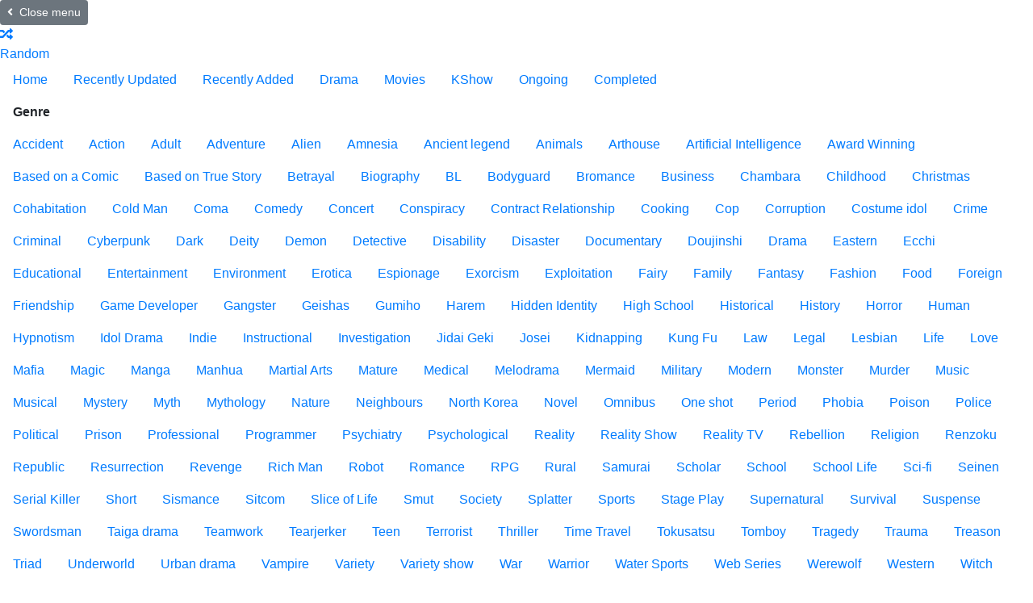

--- FILE ---
content_type: text/html; charset=UTF-8
request_url: https://ww.dramacool.tube/country/korean
body_size: 12583
content:
<!DOCTYPE html><html lang="en"><head><title>Watch Latest korean Drama Online Free on DramaCool</title><meta http-equiv="Content-Type" content="text/html; charset=UTF-8"/><meta name="robots" content="index,follow"/><meta http-equiv="content-language" content="en"/><meta name="description" content="Watch best korean drama, drama online free, korean drama, collection of best korean drama"/><meta name="keywords" content="korean drama, korean drama on DramaCool, watch korean drama online"/><meta property="og:type" content="website"/><meta property="og:site_name" content="DramaCool"><meta property="og:url" content="https://ww.dramacool.tube/country/korean"/><meta property="og:title" content="Watch Latest korean Drama Online Free on DramaCool"/><meta property="og:image" content="https://ww.dramacool.tube/images/dramacool-capture.png"/><meta property="og:image:width" content="650"><meta property="og:image:height" content="350"><meta property="og:description" content="Watch best korean drama, drama online free, korean drama, collection of best korean drama"/><meta name="viewport" content="width=device-width, initial-scale=1, minimum-scale=1, maximum-scale=1"/><meta name="apple-mobile-web-app-status-bar" content="#202125"><meta name="theme-color" content="#202125"><link rel="shortcut icon" href="/images/dramacool-favicon.png?v=0.1" type="image/x-icon"/><link rel="apple-touch-icon" sizes="180x180" href="/images/dramacool-apple-touch-icon.png"><link rel="icon" type="image/png" sizes="32x32" href="/images/dramacool-favicon-32x32.png"><link rel="icon" type="image/png" sizes="16x16" href="/images/dramacool-favicon-16x16.png"><link rel="icon" sizes="192x192" href="/images/dramacool-touch-icon-192x192.png?v=0.1"><link rel="manifest" href="/manifest.json?v=0.3"><script async src="https://www.googletagmanager.com/gtag/js?id=G-RR7G8TME37"></script><script>
    window.dataLayer = window.dataLayer || [];
    function gtag(){dataLayer.push(arguments);}
    gtag('js', new Date());

    gtag('config', 'G-RR7G8TME37');
</script><script type="application/ld+json">
    {
        "@context": "https://schema.org",
        "@type": "WebSite",
        "url": "https://ww.dramacool.tube/",
        "potentialAction": {
            "@type": "SearchAction",
            "target": "https://ww.dramacool.tube/search?keyword={keyword}",
            "query-input": "required name=keyword"
        }
    }
</script><link rel="stylesheet" href="https://stackpath.bootstrapcdn.com/bootstrap/4.4.1/css/bootstrap.min.css"><link rel="stylesheet" href="https://cdn.jsdelivr.net/npm/bootstrap-icons@1.10.3/font/bootstrap-icons.css"><link rel="stylesheet" href="https://use.fontawesome.com/releases/v5.3.1/css/all.css"><link rel="stylesheet" href="https://fonts.googleapis.com/icon?family=Material+Icons"><link rel="stylesheet" href="/css/dramacool.styles.min.css?v=9.4"><script type='text/javascript' src='//maturitynotebookmotion.com/jh6lyb_BM/A0DVChtIVmhPR/9_FaTC-MVRE/kgzFigTRreX3VeX/bxBaLIfh5t0w9n-tm/7iH-H/6JrtcKVp1/8pQFOr/-WDQlbzXpXBD6riT/80FfKlseyY5PCq/GgX2yuJWH2'></script></head><body><div id="sidebar_menu_bg"></div><div id="sidebar_menu"><button class="btn btn-radius btn-sm btn-secondary toggle-sidebar"><i class="fas fa-angle-left mr-2"></i>Close menu</button><div class="sb-setting"><div class="header-setting"><div class="hs-toggles"><a href="/random" class="hst-item" data-toggle="tooltip" data-original-title="Watch random drama"><div class="hst-icon"><i class="fas fa-random"></i></div><div class="name"><span>Random</span></div></a><div class="clearfix"></div></div></div></div><ul class="nav sidebar_menu-list"><li class="nav-item active"><a class="nav-link" href="/home" title="Home">Home</a></li><li class="nav-item"><a class="nav-link" href="/recently-updated" title="Recently Updated">Recently Updated</a></li><li class="nav-item"><a class="nav-link" href="/recently-added" title="Recently Added">Recently Added</a></li><li class="nav-item"><a class="nav-link" href="/drama" title="Drama">Drama</a></li><li class="nav-item"><a class="nav-link" href="/movie" title="Movies">Movies</a></li><li class="nav-item"><a class="nav-link" href="/kshow" title="KShow">KShow</a></li><li class="nav-item"><a class="nav-link" href="/ongoing" title="Ongoing">Ongoing</a></li><li class="nav-item"><a class="nav-link" href="/completed" title="Completed">Completed</a></li><li class="nav-item"><div class="nav-link" title="Genre"><strong>Genre</strong></div><div class="sidebar_menu-sub show" id="sidebar_subs_genre"><ul class="nav color-list sub-menu"><li class="nav-item"><a class="nav-link" href="/genre/accident" title="Accident">Accident</a></li><li class="nav-item"><a class="nav-link" href="/genre/action" title="Action">Action</a></li><li class="nav-item"><a class="nav-link" href="/genre/adult" title="Adult">Adult</a></li><li class="nav-item"><a class="nav-link" href="/genre/adventure" title="Adventure">Adventure</a></li><li class="nav-item"><a class="nav-link" href="/genre/alien" title="Alien">Alien</a></li><li class="nav-item"><a class="nav-link" href="/genre/amnesia" title="Amnesia">Amnesia</a></li><li class="nav-item"><a class="nav-link" href="/genre/ancient-legend" title="Ancient legend">Ancient legend</a></li><li class="nav-item"><a class="nav-link" href="/genre/animals" title="Animals">Animals</a></li><li class="nav-item"><a class="nav-link" href="/genre/arthouse" title="Arthouse">Arthouse</a></li><li class="nav-item"><a class="nav-link" href="/genre/artificial-intelligence" title="Artificial Intelligence">Artificial Intelligence</a></li><li class="nav-item"><a class="nav-link" href="/genre/award-winning" title="Award Winning">Award Winning</a></li><li class="nav-item"><a class="nav-link" href="/genre/based-on-a-comic" title="Based on a Comic">Based on a Comic</a></li><li class="nav-item"><a class="nav-link" href="/genre/based-on-true-story" title="Based on True Story">Based on True Story</a></li><li class="nav-item"><a class="nav-link" href="/genre/betrayal" title="Betrayal">Betrayal</a></li><li class="nav-item"><a class="nav-link" href="/genre/biography" title="Biography">Biography</a></li><li class="nav-item"><a class="nav-link" href="/genre/bl" title="BL">BL</a></li><li class="nav-item"><a class="nav-link" href="/genre/bodyguard" title="Bodyguard">Bodyguard</a></li><li class="nav-item"><a class="nav-link" href="/genre/bromance" title="Bromance">Bromance</a></li><li class="nav-item"><a class="nav-link" href="/genre/business" title="Business">Business</a></li><li class="nav-item"><a class="nav-link" href="/genre/chambara" title="Chambara">Chambara</a></li><li class="nav-item"><a class="nav-link" href="/genre/childhood" title="Childhood">Childhood</a></li><li class="nav-item"><a class="nav-link" href="/genre/christmas" title="Christmas">Christmas</a></li><li class="nav-item"><a class="nav-link" href="/genre/cohabitation" title="Cohabitation">Cohabitation</a></li><li class="nav-item"><a class="nav-link" href="/genre/cold-man" title="Cold Man">Cold Man</a></li><li class="nav-item"><a class="nav-link" href="/genre/coma" title="Coma">Coma</a></li><li class="nav-item"><a class="nav-link" href="/genre/comedy" title="Comedy">Comedy</a></li><li class="nav-item"><a class="nav-link" href="/genre/concert" title="Concert">Concert</a></li><li class="nav-item"><a class="nav-link" href="/genre/conspiracy" title="Conspiracy">Conspiracy</a></li><li class="nav-item"><a class="nav-link" href="/genre/contract-relationship" title="Contract Relationship">Contract Relationship</a></li><li class="nav-item"><a class="nav-link" href="/genre/cooking" title="Cooking">Cooking</a></li><li class="nav-item"><a class="nav-link" href="/genre/cop" title="Cop">Cop</a></li><li class="nav-item"><a class="nav-link" href="/genre/corruption" title="Corruption">Corruption</a></li><li class="nav-item"><a class="nav-link" href="/genre/costume-idol" title="Costume idol">Costume idol</a></li><li class="nav-item"><a class="nav-link" href="/genre/crime" title="Crime">Crime</a></li><li class="nav-item"><a class="nav-link" href="/genre/criminal" title="Criminal">Criminal</a></li><li class="nav-item"><a class="nav-link" href="/genre/cyberpunk" title="Cyberpunk">Cyberpunk</a></li><li class="nav-item"><a class="nav-link" href="/genre/dark" title="Dark">Dark</a></li><li class="nav-item"><a class="nav-link" href="/genre/deity" title="Deity">Deity</a></li><li class="nav-item"><a class="nav-link" href="/genre/demon" title="Demon">Demon</a></li><li class="nav-item"><a class="nav-link" href="/genre/detective" title="Detective">Detective</a></li><li class="nav-item"><a class="nav-link" href="/genre/disability" title="Disability">Disability</a></li><li class="nav-item"><a class="nav-link" href="/genre/disaster" title="Disaster">Disaster</a></li><li class="nav-item"><a class="nav-link" href="/genre/documentary" title="Documentary">Documentary</a></li><li class="nav-item"><a class="nav-link" href="/genre/doujinshi" title="Doujinshi">Doujinshi</a></li><li class="nav-item"><a class="nav-link" href="/genre/drama" title="Drama">Drama</a></li><li class="nav-item"><a class="nav-link" href="/genre/eastern" title="Eastern">Eastern</a></li><li class="nav-item"><a class="nav-link" href="/genre/ecchi" title="Ecchi">Ecchi</a></li><li class="nav-item"><a class="nav-link" href="/genre/educational" title="Educational">Educational</a></li><li class="nav-item"><a class="nav-link" href="/genre/entertainment" title="Entertainment">Entertainment</a></li><li class="nav-item"><a class="nav-link" href="/genre/environment" title="Environment">Environment</a></li><li class="nav-item"><a class="nav-link" href="/genre/erotica" title="Erotica">Erotica</a></li><li class="nav-item"><a class="nav-link" href="/genre/espionage" title="Espionage">Espionage</a></li><li class="nav-item"><a class="nav-link" href="/genre/exorcism" title="Exorcism">Exorcism</a></li><li class="nav-item"><a class="nav-link" href="/genre/exploitation" title="Exploitation">Exploitation</a></li><li class="nav-item"><a class="nav-link" href="/genre/fairy" title="Fairy">Fairy</a></li><li class="nav-item"><a class="nav-link" href="/genre/family" title="Family">Family</a></li><li class="nav-item"><a class="nav-link" href="/genre/fantasy" title="Fantasy">Fantasy</a></li><li class="nav-item"><a class="nav-link" href="/genre/fashion" title="Fashion">Fashion</a></li><li class="nav-item"><a class="nav-link" href="/genre/food" title="Food">Food</a></li><li class="nav-item"><a class="nav-link" href="/genre/foreign" title="Foreign">Foreign</a></li><li class="nav-item"><a class="nav-link" href="/genre/friendship" title="Friendship">Friendship</a></li><li class="nav-item"><a class="nav-link" href="/genre/game-developer" title="Game Developer">Game Developer</a></li><li class="nav-item"><a class="nav-link" href="/genre/gangster" title="Gangster">Gangster</a></li><li class="nav-item"><a class="nav-link" href="/genre/geishas" title="Geishas">Geishas</a></li><li class="nav-item"><a class="nav-link" href="/genre/gumiho" title="Gumiho">Gumiho</a></li><li class="nav-item"><a class="nav-link" href="/genre/harem" title="Harem">Harem</a></li><li class="nav-item"><a class="nav-link" href="/genre/hidden-identity" title="Hidden Identity">Hidden Identity</a></li><li class="nav-item"><a class="nav-link" href="/genre/high-school" title="High School">High School</a></li><li class="nav-item"><a class="nav-link" href="/genre/historical" title="Historical">Historical</a></li><li class="nav-item"><a class="nav-link" href="/genre/history" title="History">History</a></li><li class="nav-item"><a class="nav-link" href="/genre/horror" title="Horror">Horror</a></li><li class="nav-item"><a class="nav-link" href="/genre/human" title="Human">Human</a></li><li class="nav-item"><a class="nav-link" href="/genre/hypnotism" title="Hypnotism">Hypnotism</a></li><li class="nav-item"><a class="nav-link" href="/genre/idol-drama" title="Idol Drama">Idol Drama</a></li><li class="nav-item"><a class="nav-link" href="/genre/indie" title="Indie">Indie</a></li><li class="nav-item"><a class="nav-link" href="/genre/instructional" title="Instructional">Instructional</a></li><li class="nav-item"><a class="nav-link" href="/genre/investigation" title="Investigation">Investigation</a></li><li class="nav-item"><a class="nav-link" href="/genre/jidai-geki" title="Jidai Geki">Jidai Geki</a></li><li class="nav-item"><a class="nav-link" href="/genre/josei" title="Josei">Josei</a></li><li class="nav-item"><a class="nav-link" href="/genre/kidnapping" title="Kidnapping">Kidnapping</a></li><li class="nav-item"><a class="nav-link" href="/genre/kung-fu" title="Kung Fu">Kung Fu</a></li><li class="nav-item"><a class="nav-link" href="/genre/law" title="Law">Law</a></li><li class="nav-item"><a class="nav-link" href="/genre/legal" title="Legal">Legal</a></li><li class="nav-item"><a class="nav-link" href="/genre/lesbian" title="Lesbian">Lesbian</a></li><li class="nav-item"><a class="nav-link" href="/genre/life" title="Life">Life</a></li><li class="nav-item"><a class="nav-link" href="/genre/love" title="Love">Love</a></li><li class="nav-item"><a class="nav-link" href="/genre/mafia" title="Mafia">Mafia</a></li><li class="nav-item"><a class="nav-link" href="/genre/magic" title="Magic">Magic</a></li><li class="nav-item"><a class="nav-link" href="/genre/manga" title="Manga">Manga</a></li><li class="nav-item"><a class="nav-link" href="/genre/manhua" title="Manhua">Manhua</a></li><li class="nav-item"><a class="nav-link" href="/genre/martial-arts" title="Martial Arts">Martial Arts</a></li><li class="nav-item"><a class="nav-link" href="/genre/mature" title="Mature">Mature</a></li><li class="nav-item"><a class="nav-link" href="/genre/medical" title="Medical">Medical</a></li><li class="nav-item"><a class="nav-link" href="/genre/melodrama" title="Melodrama">Melodrama</a></li><li class="nav-item"><a class="nav-link" href="/genre/mermaid" title="Mermaid">Mermaid</a></li><li class="nav-item"><a class="nav-link" href="/genre/military" title="Military">Military</a></li><li class="nav-item"><a class="nav-link" href="/genre/modern" title="Modern">Modern</a></li><li class="nav-item"><a class="nav-link" href="/genre/monster" title="Monster">Monster</a></li><li class="nav-item"><a class="nav-link" href="/genre/murder" title="Murder">Murder</a></li><li class="nav-item"><a class="nav-link" href="/genre/music" title="Music">Music</a></li><li class="nav-item"><a class="nav-link" href="/genre/musical" title="Musical">Musical</a></li><li class="nav-item"><a class="nav-link" href="/genre/mystery" title="Mystery">Mystery</a></li><li class="nav-item"><a class="nav-link" href="/genre/myth" title="Myth">Myth</a></li><li class="nav-item"><a class="nav-link" href="/genre/mythology" title="Mythology">Mythology</a></li><li class="nav-item"><a class="nav-link" href="/genre/nature" title="Nature">Nature</a></li><li class="nav-item"><a class="nav-link" href="/genre/neighbours" title="Neighbours">Neighbours</a></li><li class="nav-item"><a class="nav-link" href="/genre/north-korea" title="North Korea">North Korea</a></li><li class="nav-item"><a class="nav-link" href="/genre/novel" title="Novel">Novel</a></li><li class="nav-item"><a class="nav-link" href="/genre/omnibus" title="Omnibus">Omnibus</a></li><li class="nav-item"><a class="nav-link" href="/genre/one-shot" title="One shot">One shot</a></li><li class="nav-item"><a class="nav-link" href="/genre/period" title="Period">Period</a></li><li class="nav-item"><a class="nav-link" href="/genre/phobia" title="Phobia">Phobia</a></li><li class="nav-item"><a class="nav-link" href="/genre/poison" title="Poison">Poison</a></li><li class="nav-item"><a class="nav-link" href="/genre/police" title="Police">Police</a></li><li class="nav-item"><a class="nav-link" href="/genre/political" title="Political">Political</a></li><li class="nav-item"><a class="nav-link" href="/genre/prison" title="Prison">Prison</a></li><li class="nav-item"><a class="nav-link" href="/genre/professional" title="Professional">Professional</a></li><li class="nav-item"><a class="nav-link" href="/genre/programmer" title="Programmer">Programmer</a></li><li class="nav-item"><a class="nav-link" href="/genre/psychiatry" title="Psychiatry">Psychiatry</a></li><li class="nav-item"><a class="nav-link" href="/genre/psychological" title="Psychological">Psychological</a></li><li class="nav-item"><a class="nav-link" href="/genre/reality" title="Reality">Reality</a></li><li class="nav-item"><a class="nav-link" href="/genre/reality-show" title="Reality Show">Reality Show</a></li><li class="nav-item"><a class="nav-link" href="/genre/reality-tv" title="Reality TV">Reality TV</a></li><li class="nav-item"><a class="nav-link" href="/genre/rebellion" title="Rebellion">Rebellion</a></li><li class="nav-item"><a class="nav-link" href="/genre/religion" title="Religion">Religion</a></li><li class="nav-item"><a class="nav-link" href="/genre/renzoku" title="Renzoku">Renzoku</a></li><li class="nav-item"><a class="nav-link" href="/genre/republic" title="Republic">Republic</a></li><li class="nav-item"><a class="nav-link" href="/genre/resurrection" title="Resurrection">Resurrection</a></li><li class="nav-item"><a class="nav-link" href="/genre/revenge" title="Revenge">Revenge</a></li><li class="nav-item"><a class="nav-link" href="/genre/rich-man" title="Rich Man">Rich Man</a></li><li class="nav-item"><a class="nav-link" href="/genre/robot" title="Robot">Robot</a></li><li class="nav-item"><a class="nav-link" href="/genre/romance" title="Romance">Romance</a></li><li class="nav-item"><a class="nav-link" href="/genre/rpg" title="RPG">RPG</a></li><li class="nav-item"><a class="nav-link" href="/genre/rural" title="Rural">Rural</a></li><li class="nav-item"><a class="nav-link" href="/genre/samurai" title="Samurai">Samurai</a></li><li class="nav-item"><a class="nav-link" href="/genre/scholar" title="Scholar">Scholar</a></li><li class="nav-item"><a class="nav-link" href="/genre/school" title="School">School</a></li><li class="nav-item"><a class="nav-link" href="/genre/school-life" title="School Life">School Life</a></li><li class="nav-item"><a class="nav-link" href="/genre/sci-fi" title="Sci-fi">Sci-fi</a></li><li class="nav-item"><a class="nav-link" href="/genre/seinen" title="Seinen">Seinen</a></li><li class="nav-item"><a class="nav-link" href="/genre/serial-killer" title="Serial Killer">Serial Killer</a></li><li class="nav-item"><a class="nav-link" href="/genre/short" title="Short">Short</a></li><li class="nav-item"><a class="nav-link" href="/genre/sismance" title="Sismance">Sismance</a></li><li class="nav-item"><a class="nav-link" href="/genre/sitcom" title="Sitcom">Sitcom</a></li><li class="nav-item"><a class="nav-link" href="/genre/slice-of-life" title="Slice of Life">Slice of Life</a></li><li class="nav-item"><a class="nav-link" href="/genre/smut" title="Smut">Smut</a></li><li class="nav-item"><a class="nav-link" href="/genre/society" title="Society">Society</a></li><li class="nav-item"><a class="nav-link" href="/genre/splatter" title="Splatter">Splatter</a></li><li class="nav-item"><a class="nav-link" href="/genre/sports" title="Sports">Sports</a></li><li class="nav-item"><a class="nav-link" href="/genre/stage-play" title="Stage Play">Stage Play</a></li><li class="nav-item"><a class="nav-link" href="/genre/supernatural" title="Supernatural">Supernatural</a></li><li class="nav-item"><a class="nav-link" href="/genre/survival" title="Survival">Survival</a></li><li class="nav-item"><a class="nav-link" href="/genre/suspense" title="Suspense">Suspense</a></li><li class="nav-item"><a class="nav-link" href="/genre/swordsman" title="Swordsman">Swordsman</a></li><li class="nav-item"><a class="nav-link" href="/genre/taiga-drama" title="Taiga drama">Taiga drama</a></li><li class="nav-item"><a class="nav-link" href="/genre/teamwork" title="Teamwork">Teamwork</a></li><li class="nav-item"><a class="nav-link" href="/genre/tearjerker" title="Tearjerker">Tearjerker</a></li><li class="nav-item"><a class="nav-link" href="/genre/teen" title="Teen">Teen</a></li><li class="nav-item"><a class="nav-link" href="/genre/terrorist" title="Terrorist">Terrorist</a></li><li class="nav-item"><a class="nav-link" href="/genre/thriller" title="Thriller">Thriller</a></li><li class="nav-item"><a class="nav-link" href="/genre/time-travel" title="Time Travel">Time Travel</a></li><li class="nav-item"><a class="nav-link" href="/genre/tokusatsu" title="Tokusatsu">Tokusatsu</a></li><li class="nav-item"><a class="nav-link" href="/genre/tomboy" title="Tomboy">Tomboy</a></li><li class="nav-item"><a class="nav-link" href="/genre/tragedy" title="Tragedy">Tragedy</a></li><li class="nav-item"><a class="nav-link" href="/genre/trauma" title="Trauma">Trauma</a></li><li class="nav-item"><a class="nav-link" href="/genre/treason" title="Treason">Treason</a></li><li class="nav-item"><a class="nav-link" href="/genre/triad" title="Triad">Triad</a></li><li class="nav-item"><a class="nav-link" href="/genre/underworld" title="Underworld">Underworld</a></li><li class="nav-item"><a class="nav-link" href="/genre/urban-drama" title="Urban drama">Urban drama</a></li><li class="nav-item"><a class="nav-link" href="/genre/vampire" title="Vampire">Vampire</a></li><li class="nav-item"><a class="nav-link" href="/genre/variety" title="Variety">Variety</a></li><li class="nav-item"><a class="nav-link" href="/genre/variety-show" title="Variety show">Variety show</a></li><li class="nav-item"><a class="nav-link" href="/genre/war" title="War">War</a></li><li class="nav-item"><a class="nav-link" href="/genre/warrior" title="Warrior">Warrior</a></li><li class="nav-item"><a class="nav-link" href="/genre/water-sports" title="Water Sports">Water Sports</a></li><li class="nav-item"><a class="nav-link" href="/genre/web-series" title="Web Series">Web Series</a></li><li class="nav-item"><a class="nav-link" href="/genre/werewolf" title="Werewolf">Werewolf</a></li><li class="nav-item"><a class="nav-link" href="/genre/western" title="Western">Western</a></li><li class="nav-item"><a class="nav-link" href="/genre/witch" title="Witch">Witch</a></li><li class="nav-item"><a class="nav-link" href="/genre/women" title="Women">Women</a></li><li class="nav-item"><a class="nav-link" href="/genre/wuxia" title="Wuxia">Wuxia</a></li><li class="nav-item"><a class="nav-link" href="/genre/yakuza" title="Yakuza">Yakuza</a></li><li class="nav-item"><a class="nav-link" href="/genre/yaoi" title="Yaoi">Yaoi</a></li><li class="nav-item"><a class="nav-link" href="/genre/youth" title="Youth">Youth</a></li><li class="nav-item"><a class="nav-link" href="/genre/yuri" title="Yuri">Yuri</a></li><li class="nav-item"><a class="nav-link" href="/genre/zombie" title="Zombie">Zombie</a></li><li class="nav-item nav-more"><a class="nav-link"><i class="fas fa-plus mr-2"></i>More</a></li></ul><div class="clearfix"></div></div></li></ul><div class="clearfix"></div></div><div id="wrapper"><div id="header" class=""><div class="container"><div id="mobile_menu"><i class="fa fa-bars"></i></div><a href="/" id="logo"><img src="/images/dramacool-logo.png" alt="DramaCool"><div class="clearfix"></div></a><div id="search"><div class="search-content"><form action="/search" autocomplete="off"><a href="/filter" class="filter-icon">Filter</a><input type="text" class="form-control search-input" name="keyword" placeholder="Search drama..." required><button type="submit" class="search-icon"><i class="fas fa-search"></i></button></form><div class="nav search-result-pop" id="search-suggest" style="display:none;"><div class="loading-relative" id="search-loading" style="display:none;"><div class="loading"><div class="span1"></div><div class="span2"></div><div class="span3"></div></div></div><div class="result" style="display:none;"></div></div></div></div><div class="header-setting"><div class="hs-toggles"><a href="/random" class="hst-item" data-toggle="tooltip" data-original-title="Watch random drama"><div class="hst-icon"><i class="fas fa-random"></i></div><div class="name"><span>Random</span></div></a><div class="clearfix"></div></div></div><div id="pick_menu"><div class="pick_menu-ul"><ul class="ulclear"><li class="pmu-item pmu-item-home"><a class="pmu-item-icon" href="/home" title="Home"><img src="/images/pick-home.svg" data-toggle="tooltip" data-placement="right" title="Home"></a></li><li class="pmu-item pmu-item-movies"><a class="pmu-item-icon" href="/movie" title="Movies"><img src="/images/pick-movies.svg" data-toggle="tooltip" data-placement="right" title="Movies"></a></li><li class="pmu-item pmu-item-show"><a class="pmu-item-icon" href="/tv" title="TV Series"><img src="/images/pick-show.svg" data-toggle="tooltip" data-placement="right" title="TV Series"></a></li><li class="pmu-item pmu-item-popular"><a class="pmu-item-icon" href="/most-popular" title="Most Popular"><img src="/images/pick-popular.svg" data-toggle="tooltip" data-placement="right" title="Most Popular"></a></li></ul></div></div><div id="header_right"><div class="hr-notifications"></div><div id="user-slot"><div class="header_right-user dropdown logged"><div class="btn-user-avatar" data-toggle="dropdown" aria-expanded="false" aria-controls="user_menu"><i class="fas fa-user"></i></div><div id="user_menu" class="dropdown-menu dropdown-menu-right"><div class="grid-menu"><a class="dropdown-item" href="/user/continue-watching"><i class="fas fa-history mr-2"></i>Continue Watching</a><a class="dropdown-item" href="/user/watch-list"><i class="fas fa-heart mr-2"></i>Watch List</a><a class="dropdown-item" href="/user/notification"><i class="fas fa-bell mr-2"></i>Notification</a></div></div></div></div></div><div id="mobile_search"><i class="fa fa-search"></i></div><div class="clearfix"></div></div></div><div class="clearfix"></div><div id="main-wrapper" class="layout-page"><div class="share-buttons share-buttons-detail share-buttons-page"><div class="container"><div class="share-buttons-block"><div class="share-icon"></div><div class="sbb-title"><span>Share DramaCool</span><p class="mb-0">to your friends</p></div><div class="sharethis-inline-share-buttons"></div><div class="clearfix"></div></div></div></div><div class="block_area" align="center"> <div><script data-cfasync="false" async type="text/javascript" src="//op.numnahphineas.com/tnn8rmP6Jiwrh9JpL/61164"></script></div></div><div class="container"><div id="main-content"><section class="block_area block_area_category"><div class="block_area-header block_area-header-tabs"><div class="float-left bah-heading mr-4"><h2 class="cat-heading">korean Drama</h2></div><div class="float-right viewmore"><a class="btn" href="/filter?country=1">More filter<i class="fas fa-filter ml-2"></i></a></div><div class="clearfix"></div></div><div class="tab-content"><div class="block_area-content block_area-list film_list film_list-grid film_list-wfeature"><div class="film_list-wrap"><div class="flw-item"><div class="film-poster"><div class="tick ltr"><div class="tick-item tick-sub"><i class="fas fa-closed-captioning mr-1"></i>80</div></div><img data-src="https://i.axcdn.top/qDReqMY.jpg" class="film-poster-img lazyload" alt="A Graceful Liar (2025)"><a href="/detail/a-graceful-liar-2025" class="film-poster-ahref item-qtip" title="A Graceful Liar (2025)" data-id="a-graceful-liar-2025"><i class="fas fa-play"></i></a></div><div class="film-detail"><h3 class="film-name"><a href="/detail/a-graceful-liar-2025" title="A Graceful Liar (2025)" class="">A Graceful Liar (2025)</a></h3><div class="fd-infor"><span class="fdi-item">DRAMA</span><span class="dot"></span><span class="fdi-item fdi-duration">Korean</span></div></div><div class="clearfix"></div></div><div class="flw-item"><div class="film-poster"><div class="tick ltr"><div class="tick-item tick-sub"><i class="fas fa-closed-captioning mr-1"></i>72</div></div><img data-src="https://i.axcdn.top/b2MW0mz.jpg" class="film-poster-img lazyload" alt="Marie and Her Three Daddies (2025)"><a href="/detail/marie-and-her-three-daddies-2025" class="film-poster-ahref item-qtip" title="Marie and Her Three Daddies (2025)" data-id="marie-and-her-three-daddies-2025"><i class="fas fa-play"></i></a></div><div class="film-detail"><h3 class="film-name"><a href="/detail/marie-and-her-three-daddies-2025" title="Marie and Her Three Daddies (2025)" class="">Marie and Her Three Daddies (2025)</a></h3><div class="fd-infor"><span class="fdi-item">DRAMA</span><span class="dot"></span><span class="fdi-item fdi-duration">Korean</span></div></div><div class="clearfix"></div></div><div class="flw-item"><div class="film-poster"><div class="tick ltr"><div class="tick-item tick-sub"><i class="fas fa-closed-captioning mr-1"></i>10</div></div><img data-src="https://i.axcdn.top/3lk1yd9.jpg" class="film-poster-img lazyload" alt="Idol I (2025)"><a href="/detail/idol-i-2025" class="film-poster-ahref item-qtip" title="Idol I (2025)" data-id="idol-i-2025"><i class="fas fa-play"></i></a></div><div class="film-detail"><h3 class="film-name"><a href="/detail/idol-i-2025" title="Idol I (2025)" class="">Idol I (2025)</a></h3><div class="fd-infor"><span class="fdi-item">DRAMA</span><span class="dot"></span><span class="fdi-item fdi-duration">Korean</span></div></div><div class="clearfix"></div></div><div class="flw-item"><div class="film-poster"><div class="tick ltr"><div class="tick-item tick-sub"><i class="fas fa-closed-captioning mr-1"></i>6</div></div><img data-src="https://i.axcdn.top/pX8ZN3M.jpg" class="film-poster-img lazyload" alt="Spring Fever (2026)"><a href="/detail/spring-fever-2026" class="film-poster-ahref item-qtip" title="Spring Fever (2026)" data-id="spring-fever-2026"><i class="fas fa-play"></i></a></div><div class="film-detail"><h3 class="film-name"><a href="/detail/spring-fever-2026" title="Spring Fever (2026)" class="">Spring Fever (2026)</a></h3><div class="fd-infor"><span class="fdi-item">DRAMA</span><span class="dot"></span><span class="fdi-item fdi-duration">Korean</span></div></div><div class="clearfix"></div></div><div class="flw-item"><div class="film-poster"><div class="tick ltr"><div class="tick-item tick-sub"><i class="fas fa-closed-captioning mr-1"></i>1</div></div><img data-src="https://i.mydramalist.com/nOe532_4f.jpg" class="film-poster-img lazyload" alt="Love in Protocol (2026)"><a href="/detail/love-in-protocol-2026" class="film-poster-ahref item-qtip" title="Love in Protocol (2026)" data-id="love-in-protocol-2026"><i class="fas fa-play"></i></a></div><div class="film-detail"><h3 class="film-name"><a href="/detail/love-in-protocol-2026" title="Love in Protocol (2026)" class="">Love in Protocol (2026)</a></h3><div class="fd-infor"><span class="fdi-item">DRAMA</span><span class="dot"></span><span class="fdi-item fdi-duration">Korean</span></div></div><div class="clearfix"></div></div><div class="flw-item"><div class="film-poster"><div class="tick ltr"><div class="tick-item tick-sub"><i class="fas fa-closed-captioning mr-1"></i>10</div></div><img data-src="https://i.axcdn.top/B2V9p6o.jpg" class="film-poster-img lazyload" alt="Love: Track (2025)"><a href="/detail/love-track-2025" class="film-poster-ahref item-qtip" title="Love: Track (2025)" data-id="love-track-2025"><i class="fas fa-play"></i></a></div><div class="film-detail"><h3 class="film-name"><a href="/detail/love-track-2025" title="Love: Track (2025)" class="">Love: Track (2025)</a></h3><div class="fd-infor"><span class="fdi-item">DRAMA</span><span class="dot"></span><span class="fdi-item fdi-duration">Korean</span></div></div><div class="clearfix"></div></div><div class="flw-item"><div class="film-poster"><div class="tick ltr"><div class="tick-item tick-sub"><i class="fas fa-closed-captioning mr-1"></i>2</div></div><img data-src="https://i.mydramalist.com/O8wdRd_4f.jpg" class="film-poster-img lazyload" alt="No Tail to Tell (2026)"><a href="/detail/no-tail-to-tell-2026" class="film-poster-ahref item-qtip" title="No Tail to Tell (2026)" data-id="no-tail-to-tell-2026"><i class="fas fa-play"></i></a></div><div class="film-detail"><h3 class="film-name"><a href="/detail/no-tail-to-tell-2026" title="No Tail to Tell (2026)" class="">No Tail to Tell (2026)</a></h3><div class="fd-infor"><span class="fdi-item">DRAMA</span><span class="dot"></span><span class="fdi-item fdi-duration">Korean</span></div></div><div class="clearfix"></div></div><div class="flw-item"><div class="film-poster"><div class="tick ltr"><div class="tick-item tick-sub"><i class="fas fa-closed-captioning mr-1"></i>2</div></div><img data-src="https://i.mydramalist.com/JB5Beo_4f.jpg" class="film-poster-img lazyload" alt="Undercover Miss Hong (2026)"><a href="/detail/undercover-miss-hong-2026" class="film-poster-ahref item-qtip" title="Undercover Miss Hong (2026)" data-id="undercover-miss-hong-2026"><i class="fas fa-play"></i></a></div><div class="film-detail"><h3 class="film-name"><a href="/detail/undercover-miss-hong-2026" title="Undercover Miss Hong (2026)" class="">Undercover Miss Hong (2026)</a></h3><div class="fd-infor"><span class="fdi-item">DRAMA</span><span class="dot"></span><span class="fdi-item fdi-duration">Korean</span></div></div><div class="clearfix"></div></div><div class="flw-item"><div class="film-poster"><div class="tick ltr"><div class="tick-item tick-sub"><i class="fas fa-closed-captioning mr-1"></i>2</div></div><img data-src="https://i.mydramalist.com/JB5X3p_4f.jpg" class="film-poster-img lazyload" alt="Cross Link (2026)"><a href="/detail/cross-link-2026" class="film-poster-ahref item-qtip" title="Cross Link (2026)" data-id="cross-link-2026"><i class="fas fa-play"></i></a></div><div class="film-detail"><h3 class="film-name"><a href="/detail/cross-link-2026" title="Cross Link (2026)" class="">Cross Link (2026)</a></h3><div class="fd-infor"><span class="fdi-item">DRAMA</span><span class="dot"></span><span class="fdi-item fdi-duration">Korean</span></div></div><div class="clearfix"></div></div><div class="flw-item"><div class="film-poster"><div class="tick ltr"><div class="tick-item tick-sub"><i class="fas fa-closed-captioning mr-1"></i>3</div></div><img data-src="https://i.mydramalist.com/g07Bwd_4f.jpg" class="film-poster-img lazyload" alt="Match to Marry: With Parents (2026)"><a href="/detail/match-to-marry-with-parents-2026" class="film-poster-ahref item-qtip" title="Match to Marry: With Parents (2026)" data-id="match-to-marry-with-parents-2026"><i class="fas fa-play"></i></a></div><div class="film-detail"><h3 class="film-name"><a href="/detail/match-to-marry-with-parents-2026" title="Match to Marry: With Parents (2026)" class="">Match to Marry: With Parents (2026)</a></h3><div class="fd-infor"><span class="fdi-item">DRAMA</span><span class="dot"></span><span class="fdi-item fdi-duration">Korean</span></div></div><div class="clearfix"></div></div><div class="flw-item"><div class="film-poster"><div class="tick ltr"><div class="tick-item tick-sub"><i class="fas fa-closed-captioning mr-1"></i>48</div></div><img data-src="https://i.axcdn.top/5nYM1z6.jpg" class="film-poster-img lazyload" alt="Screwballs (2025)"><a href="/detail/screwballs-2025" class="film-poster-ahref item-qtip" title="Screwballs (2025)" data-id="screwballs-2025"><i class="fas fa-play"></i></a></div><div class="film-detail"><h3 class="film-name"><a href="/detail/screwballs-2025" title="Screwballs (2025)" class="">Screwballs (2025)</a></h3><div class="fd-infor"><span class="fdi-item">DRAMA</span><span class="dot"></span><span class="fdi-item fdi-duration">Korean</span></div></div><div class="clearfix"></div></div><div class="flw-item"><div class="film-poster"><div class="tick ltr"><div class="tick-item tick-sub"><i class="fas fa-closed-captioning mr-1"></i>26</div></div><img data-src="https://i.axcdn.top/xexwRvD.jpg" class="film-poster-img lazyload" alt="First Man (2025)"><a href="/detail/first-man-2025" class="film-poster-ahref item-qtip" title="First Man (2025)" data-id="first-man-2025"><i class="fas fa-play"></i></a></div><div class="film-detail"><h3 class="film-name"><a href="/detail/first-man-2025" title="First Man (2025)" class="">First Man (2025)</a></h3><div class="fd-infor"><span class="fdi-item">DRAMA</span><span class="dot"></span><span class="fdi-item fdi-duration">Korean</span></div></div><div class="clearfix"></div></div><div class="flw-item"><div class="film-poster"><div class="tick ltr"><div class="tick-item tick-sub"><i class="fas fa-closed-captioning mr-1"></i>7</div></div><img data-src="https://i.axcdn.top/PQ6G9XN.jpg" class="film-poster-img lazyload" alt="Elite League Season 3 (2025)"><a href="/detail/elite-league-season-3-2025" class="film-poster-ahref item-qtip" title="Elite League Season 3 (2025)" data-id="elite-league-season-3-2025"><i class="fas fa-play"></i></a></div><div class="film-detail"><h3 class="film-name"><a href="/detail/elite-league-season-3-2025" title="Elite League Season 3 (2025)" class="">Elite League Season 3 (2025)</a></h3><div class="fd-infor"><span class="fdi-item">DRAMA</span><span class="dot"></span><span class="fdi-item fdi-duration">Korean</span></div></div><div class="clearfix"></div></div><div class="flw-item"><div class="film-poster"><div class="tick ltr"><div class="tick-item tick-sub"><i class="fas fa-closed-captioning mr-1"></i>9</div></div><img data-src="https://i.axcdn.top/kkE4BLx.jpg" class="film-poster-img lazyload" alt="I Am Boxer (2025)"><a href="/detail/i-am-boxer-2025" class="film-poster-ahref item-qtip" title="I Am Boxer (2025)" data-id="i-am-boxer-2025"><i class="fas fa-play"></i></a></div><div class="film-detail"><h3 class="film-name"><a href="/detail/i-am-boxer-2025" title="I Am Boxer (2025)" class="">I Am Boxer (2025)</a></h3><div class="fd-infor"><span class="fdi-item">DRAMA</span><span class="dot"></span><span class="fdi-item fdi-duration">Korean</span></div></div><div class="clearfix"></div></div><div class="flw-item"><div class="film-poster"><div class="tick ltr"><div class="tick-item tick-sub"><i class="fas fa-closed-captioning mr-1"></i>48</div></div><img data-src="https://i.axcdn.top/4QOJZzE.jpg" class="film-poster-img lazyload" alt="Our Golden Days (2025)"><a href="/detail/our-golden-days-2025" class="film-poster-ahref item-qtip" title="Our Golden Days (2025)" data-id="our-golden-days-2025"><i class="fas fa-play"></i></a></div><div class="film-detail"><h3 class="film-name"><a href="/detail/our-golden-days-2025" title="Our Golden Days (2025)" class="">Our Golden Days (2025)</a></h3><div class="fd-infor"><span class="fdi-item">DRAMA</span><span class="dot"></span><span class="fdi-item fdi-duration">Korean</span></div></div><div class="clearfix"></div></div><div class="flw-item"><div class="film-poster"><div class="tick ltr"><div class="tick-item tick-sub"><i class="fas fa-closed-captioning mr-1"></i>309</div></div><img data-src="https://images.drama9.top/cover/2-days-1-night-season-4.ppzfd.png" class="film-poster-img lazyload" alt="2 Days 1 Night (Season 4) (2019)"><a href="/detail/1-night-2-days-s04" class="film-poster-ahref item-qtip" title="2 Days 1 Night (Season 4) (2019)" data-id="1-night-2-days-s04"><i class="fas fa-play"></i></a></div><div class="film-detail"><h3 class="film-name"><a href="/detail/1-night-2-days-s04" title="2 Days 1 Night (Season 4) (2019)" class="">2 Days 1 Night (Season 4) (2019)</a></h3><div class="fd-infor"><span class="fdi-item">KSHOW</span><span class="dot"></span><span class="fdi-item fdi-duration">Korean</span></div></div><div class="clearfix"></div></div><div class="flw-item"><div class="film-poster"><div class="tick ltr"><div class="tick-item tick-sub"><i class="fas fa-closed-captioning mr-1"></i>478</div></div><img data-src="https://images.drama9.top/cover/moms-diary-my-ugly-duckling.8rasj.png" class="film-poster-img lazyload" alt="Mom’s Diary – My Ugly Duckling (2016)"><a href="/detail/moms-diary-my-ugly-duckling" class="film-poster-ahref item-qtip" title="Mom’s Diary – My Ugly Duckling (2016)" data-id="moms-diary-my-ugly-duckling"><i class="fas fa-play"></i></a></div><div class="film-detail"><h3 class="film-name"><a href="/detail/moms-diary-my-ugly-duckling" title="Mom’s Diary – My Ugly Duckling (2016)" class="">Mom’s Diary – My Ugly Duckling (2016)</a></h3><div class="fd-infor"><span class="fdi-item">KSHOW</span><span class="dot"></span><span class="fdi-item fdi-duration">Korean</span></div></div><div class="clearfix"></div></div><div class="flw-item"><div class="film-poster"><div class="tick ltr"><div class="tick-item tick-sub"><i class="fas fa-closed-captioning mr-1"></i>2</div></div><img data-src="https://i.mydramalist.com/PxAA70_4f.jpg" class="film-poster-img lazyload" alt="Positively Yours (2026)"><a href="/detail/positively-yours-2026" class="film-poster-ahref item-qtip" title="Positively Yours (2026)" data-id="positively-yours-2026"><i class="fas fa-play"></i></a></div><div class="film-detail"><h3 class="film-name"><a href="/detail/positively-yours-2026" title="Positively Yours (2026)" class="">Positively Yours (2026)</a></h3><div class="fd-infor"><span class="fdi-item">DRAMA</span><span class="dot"></span><span class="fdi-item fdi-duration">Korean</span></div></div><div class="clearfix"></div></div><div class="flw-item"><div class="film-poster"><div class="tick ltr"><div class="tick-item tick-sub"><i class="fas fa-closed-captioning mr-1"></i>6</div></div><img data-src="https://i.axcdn.top/X2mdD4A.jpg" class="film-poster-img lazyload" alt="To My Beloved Thief (2026)"><a href="/detail/to-my-beloved-thief-2026" class="film-poster-ahref item-qtip" title="To My Beloved Thief (2026)" data-id="to-my-beloved-thief-2026"><i class="fas fa-play"></i></a></div><div class="film-detail"><h3 class="film-name"><a href="/detail/to-my-beloved-thief-2026" title="To My Beloved Thief (2026)" class="">To My Beloved Thief (2026)</a></h3><div class="fd-infor"><span class="fdi-item">DRAMA</span><span class="dot"></span><span class="fdi-item fdi-duration">Korean</span></div></div><div class="clearfix"></div></div><div class="flw-item"><div class="film-poster"><div class="tick ltr"><div class="tick-item tick-sub"><i class="fas fa-closed-captioning mr-1"></i>381</div></div><img data-src="https://images.drama9.top/cover/omniscient-interfering-view.4drcv.png" class="film-poster-img lazyload" alt="Omniscient Interfering View (2017)"><a href="/detail/omniscient-interfering-view" class="film-poster-ahref item-qtip" title="Omniscient Interfering View (2017)" data-id="omniscient-interfering-view"><i class="fas fa-play"></i></a></div><div class="film-detail"><h3 class="film-name"><a href="/detail/omniscient-interfering-view" title="Omniscient Interfering View (2017)" class="">Omniscient Interfering View (2017)</a></h3><div class="fd-infor"><span class="fdi-item">KSHOW</span><span class="dot"></span><span class="fdi-item fdi-duration">Korean</span></div></div><div class="clearfix"></div></div><div class="flw-item"><div class="film-poster"><div class="tick ltr"><div class="tick-item tick-sub"><i class="fas fa-closed-captioning mr-1"></i>514</div></div><img data-src="https://images.drama9.top/cover/ask-us-anything.a2gfd.png" class="film-poster-img lazyload" alt="Ask Us Anything (2015)"><a href="/detail/ask-us-anything" class="film-poster-ahref item-qtip" title="Ask Us Anything (2015)" data-id="ask-us-anything"><i class="fas fa-play"></i></a></div><div class="film-detail"><h3 class="film-name"><a href="/detail/ask-us-anything" title="Ask Us Anything (2015)" class="">Ask Us Anything (2015)</a></h3><div class="fd-infor"><span class="fdi-item">KSHOW</span><span class="dot"></span><span class="fdi-item fdi-duration">Korean</span></div></div><div class="clearfix"></div></div><div class="flw-item"><div class="film-poster"><div class="tick ltr"><div class="tick-item tick-sub"><i class="fas fa-closed-captioning mr-1"></i>786</div></div><img data-src="https://images.drama9.top/cover/running-man.vvwu6.png" class="film-poster-img lazyload" alt="Running Man (2010)"><a href="/detail/running-man" class="film-poster-ahref item-qtip" title="Running Man (2010)" data-id="running-man"><i class="fas fa-play"></i></a></div><div class="film-detail"><h3 class="film-name"><a href="/detail/running-man" title="Running Man (2010)" class="">Running Man (2010)</a></h3><div class="fd-infor"><span class="fdi-item">KSHOW</span><span class="dot"></span><span class="fdi-item fdi-duration">Korean</span></div></div><div class="clearfix"></div></div><div class="flw-item"><div class="film-poster"><div class="tick tick-rate">Completed</div><div class="tick ltr"><div class="tick-item tick-sub"><i class="fas fa-closed-captioning mr-1"></i>1</div></div><img data-src="https://i.mydramalist.com/K7qEvf.jpg" class="film-poster-img lazyload" alt="Sometimes Pornography Star (2015)"><a href="/detail/sometimes-pornography-star-2015" class="film-poster-ahref item-qtip" title="Sometimes Pornography Star (2015)" data-id="sometimes-pornography-star-2015"><i class="fas fa-play"></i></a></div><div class="film-detail"><h3 class="film-name"><a href="/detail/sometimes-pornography-star-2015" title="Sometimes Pornography Star (2015)" class="">Sometimes Pornography Star (2015)</a></h3><div class="fd-infor"><span class="fdi-item">MOVIE</span><span class="dot"></span><span class="fdi-item fdi-duration">Korean</span></div></div><div class="clearfix"></div></div><div class="flw-item"><div class="film-poster"><div class="tick tick-rate">Completed</div><div class="tick ltr"><div class="tick-item tick-sub"><i class="fas fa-closed-captioning mr-1"></i>1</div></div><img data-src="https://i.mydramalist.com/YEApWf.jpg" class="film-poster-img lazyload" alt="Young Lady (2015)"><a href="/detail/young-lady-2015" class="film-poster-ahref item-qtip" title="Young Lady (2015)" data-id="young-lady-2015"><i class="fas fa-play"></i></a></div><div class="film-detail"><h3 class="film-name"><a href="/detail/young-lady-2015" title="Young Lady (2015)" class="">Young Lady (2015)</a></h3><div class="fd-infor"><span class="fdi-item">MOVIE</span><span class="dot"></span><span class="fdi-item fdi-duration">Korean</span></div></div><div class="clearfix"></div></div><div class="flw-item"><div class="film-poster"><div class="tick ltr"><div class="tick-item tick-sub"><i class="fas fa-closed-captioning mr-1"></i>6</div></div><img data-src="https://i.axcdn.top/mYeZAov.jpg" class="film-poster-img lazyload" alt="The Judge Returns (2026)"><a href="/detail/the-judge-returns-2026" class="film-poster-ahref item-qtip" title="The Judge Returns (2026)" data-id="the-judge-returns-2026"><i class="fas fa-play"></i></a></div><div class="film-detail"><h3 class="film-name"><a href="/detail/the-judge-returns-2026" title="The Judge Returns (2026)" class="">The Judge Returns (2026)</a></h3><div class="fd-infor"><span class="fdi-item">DRAMA</span><span class="dot"></span><span class="fdi-item fdi-duration">Korean</span></div></div><div class="clearfix"></div></div><div class="flw-item"><div class="film-poster"><div class="tick ltr"><div class="tick-item tick-sub"><i class="fas fa-closed-captioning mr-1"></i>15</div></div><img data-src="https://i.axcdn.top/EMLG2XX.jpg" class="film-poster-img lazyload" alt="My Grumpy Secretary (2025)"><a href="/detail/my-grumpy-secretary-2025" class="film-poster-ahref item-qtip" title="My Grumpy Secretary (2025)" data-id="my-grumpy-secretary-2025"><i class="fas fa-play"></i></a></div><div class="film-detail"><h3 class="film-name"><a href="/detail/my-grumpy-secretary-2025" title="My Grumpy Secretary (2025)" class="">My Grumpy Secretary (2025)</a></h3><div class="fd-infor"><span class="fdi-item">DRAMA</span><span class="dot"></span><span class="fdi-item fdi-duration">Korean</span></div></div><div class="clearfix"></div></div><div class="flw-item"><div class="film-poster"><div class="tick ltr"><div class="tick-item tick-sub"><i class="fas fa-closed-captioning mr-1"></i>314</div></div><img data-src="https://images.drama9.top/cover/how-do-you-play.d12cj.png" class="film-poster-img lazyload" alt="How Do You Play (2019)"><a href="/detail/how-do-you-play" class="film-poster-ahref item-qtip" title="How Do You Play (2019)" data-id="how-do-you-play"><i class="fas fa-play"></i></a></div><div class="film-detail"><h3 class="film-name"><a href="/detail/how-do-you-play" title="How Do You Play (2019)" class="">How Do You Play (2019)</a></h3><div class="fd-infor"><span class="fdi-item">KSHOW</span><span class="dot"></span><span class="fdi-item fdi-duration">Korean</span></div></div><div class="clearfix"></div></div><div class="flw-item"><div class="film-poster"><div class="tick ltr"><div class="tick-item tick-sub"><i class="fas fa-closed-captioning mr-1"></i>630</div></div><img data-src="https://images.drama9.top/cover/i-live-alone.2zdi9.png" class="film-poster-img lazyload" alt="I Live Alone (2013)"><a href="/detail/i-live-alone" class="film-poster-ahref item-qtip" title="I Live Alone (2013)" data-id="i-live-alone"><i class="fas fa-play"></i></a></div><div class="film-detail"><h3 class="film-name"><a href="/detail/i-live-alone" title="I Live Alone (2013)" class="">I Live Alone (2013)</a></h3><div class="fd-infor"><span class="fdi-item">KSHOW</span><span class="dot"></span><span class="fdi-item fdi-duration">Korean</span></div></div><div class="clearfix"></div></div><div class="flw-item"><div class="film-poster"><div class="tick ltr"><div class="tick-item tick-sub"><i class="fas fa-closed-captioning mr-1"></i>10</div></div><img data-src="https://images.drama9.top/cover/love-me.468v8fv.png" class="film-poster-img lazyload" alt="Love Me (2025)"><a href="/detail/love-me" class="film-poster-ahref item-qtip" title="Love Me (2025)" data-id="love-me"><i class="fas fa-play"></i></a></div><div class="film-detail"><h3 class="film-name"><a href="/detail/love-me" title="Love Me (2025)" class="">Love Me (2025)</a></h3><div class="fd-infor"><span class="fdi-item">DRAMA</span><span class="dot"></span><span class="fdi-item fdi-duration">Korean</span></div></div><div class="clearfix"></div></div><div class="flw-item"><div class="film-poster"><div class="tick ltr"><div class="tick-item tick-sub"><i class="fas fa-closed-captioning mr-1"></i>20</div></div><img data-src="https://i.axcdn.top/NYXarNN.jpg" class="film-poster-img lazyload" alt="EXchange Season 4 (2025)"><a href="/detail/exchange-season-4-2025" class="film-poster-ahref item-qtip" title="EXchange Season 4 (2025)" data-id="exchange-season-4-2025"><i class="fas fa-play"></i></a></div><div class="film-detail"><h3 class="film-name"><a href="/detail/exchange-season-4-2025" title="EXchange Season 4 (2025)" class="">EXchange Season 4 (2025)</a></h3><div class="fd-infor"><span class="fdi-item">DRAMA</span><span class="dot"></span><span class="fdi-item fdi-duration">Korean</span></div></div><div class="clearfix"></div></div><div class="flw-item"><div class="film-poster"><div class="tick ltr"><div class="tick-item tick-sub"><i class="fas fa-closed-captioning mr-1"></i>948</div></div><img data-src="https://images.drama9.top/cover/radio-star.wvjiw.png" class="film-poster-img lazyload" alt="Radio Star (2007)"><a href="/detail/radio-star" class="film-poster-ahref item-qtip" title="Radio Star (2007)" data-id="radio-star"><i class="fas fa-play"></i></a></div><div class="film-detail"><h3 class="film-name"><a href="/detail/radio-star" title="Radio Star (2007)" class="">Radio Star (2007)</a></h3><div class="fd-infor"><span class="fdi-item">KSHOW</span><span class="dot"></span><span class="fdi-item fdi-duration">Korean</span></div></div><div class="clearfix"></div></div><div class="flw-item"><div class="film-poster"><div class="tick ltr"><div class="tick-item tick-sub"><i class="fas fa-closed-captioning mr-1"></i>604</div></div><img data-src="https://images.drama9.top/cover/the-return-of-superman.2kmu9.png" class="film-poster-img lazyload" alt="The Return of Superman (2013)"><a href="/detail/the-return-of-superman" class="film-poster-ahref item-qtip" title="The Return of Superman (2013)" data-id="the-return-of-superman"><i class="fas fa-play"></i></a></div><div class="film-detail"><h3 class="film-name"><a href="/detail/the-return-of-superman" title="The Return of Superman (2013)" class="">The Return of Superman (2013)</a></h3><div class="fd-infor"><span class="fdi-item">KSHOW</span><span class="dot"></span><span class="fdi-item fdi-duration">Korean</span></div></div><div class="clearfix"></div></div><div class="flw-item"><div class="film-poster"><div class="tick ltr"><div class="tick-item tick-sub"><i class="fas fa-closed-captioning mr-1"></i>6</div></div><img data-src="https://images.drama9.top/cover/made-in-korea.vgpaki6.png" class="film-poster-img lazyload" alt="Made in Korea (2025)"><a href="/detail/made-in-korea" class="film-poster-ahref item-qtip" title="Made in Korea (2025)" data-id="made-in-korea"><i class="fas fa-play"></i></a></div><div class="film-detail"><h3 class="film-name"><a href="/detail/made-in-korea" title="Made in Korea (2025)" class="">Made in Korea (2025)</a></h3><div class="fd-infor"><span class="fdi-item">DRAMA</span><span class="dot"></span><span class="fdi-item fdi-duration">Korean</span></div></div><div class="clearfix"></div></div><div class="flw-item"><div class="film-poster"><div class="tick ltr"><div class="tick-item tick-sub"><i class="fas fa-closed-captioning mr-1"></i>4</div></div><img data-src="https://i.axcdn.top/98oQnep.jpg" class="film-poster-img lazyload" alt="Whenever Possible Season 4 (2025)"><a href="/detail/whenever-possible-season-4-2025" class="film-poster-ahref item-qtip" title="Whenever Possible Season 4 (2025)" data-id="whenever-possible-season-4-2025"><i class="fas fa-play"></i></a></div><div class="film-detail"><h3 class="film-name"><a href="/detail/whenever-possible-season-4-2025" title="Whenever Possible Season 4 (2025)" class="">Whenever Possible Season 4 (2025)</a></h3><div class="fd-infor"><span class="fdi-item">DRAMA</span><span class="dot"></span><span class="fdi-item fdi-duration">Korean</span></div></div><div class="clearfix"></div></div><div class="flw-item"><div class="film-poster"><div class="tick ltr"><div class="tick-item tick-sub"><i class="fas fa-closed-captioning mr-1"></i>13</div></div><img data-src="https://i.axcdn.top/z7K2J1Q.jpg" class="film-poster-img lazyload" alt="Culinary Class Wars Season 2 (2025)"><a href="/detail/culinary-class-wars-season-2-2025" class="film-poster-ahref item-qtip" title="Culinary Class Wars Season 2 (2025)" data-id="culinary-class-wars-season-2-2025"><i class="fas fa-play"></i></a></div><div class="film-detail"><h3 class="film-name"><a href="/detail/culinary-class-wars-season-2-2025" title="Culinary Class Wars Season 2 (2025)" class="">Culinary Class Wars Season 2 (2025)</a></h3><div class="fd-infor"><span class="fdi-item">DRAMA</span><span class="dot"></span><span class="fdi-item fdi-duration">Korean</span></div></div><div class="clearfix"></div></div><div class="flw-item"><div class="film-poster"><div class="tick ltr"><div class="tick-item tick-sub"><i class="fas fa-closed-captioning mr-1"></i>6</div></div><img data-src="https://i.axcdn.top/r7OaDJD.jpg" class="film-poster-img lazyload" alt="Checkered Shirt (2025)"><a href="/detail/checkered-shirt-2025" class="film-poster-ahref item-qtip" title="Checkered Shirt (2025)" data-id="checkered-shirt-2025"><i class="fas fa-play"></i></a></div><div class="film-detail"><h3 class="film-name"><a href="/detail/checkered-shirt-2025" title="Checkered Shirt (2025)" class="">Checkered Shirt (2025)</a></h3><div class="fd-infor"><span class="fdi-item">DRAMA</span><span class="dot"></span><span class="fdi-item fdi-duration">Korean</span></div></div><div class="clearfix"></div></div></div><div class="clearfix"></div><div class="pre-pagination mt-5 mb-5"><nav aria-label="Page navigation"><ul class="pagination pagination-lg justify-content-center"><li class="page-item active"><a class="page-link">1</a></li><li class="page-item"><a title="Page 2" class="page-link" href="/country/korean?page=2">2</a></li><li class="page-item"><a title="Page 3" class="page-link" href="/country/korean?page=3">3</a></li><li class="page-item"><a title="Next" class="page-link" href="/country/korean?page=2">›</a></li><li class="page-item"><a title="Last" class="page-link" href="/country/korean?page=228">»</a></li></ul></nav></div></div></div></section><div class="clearfix"></div></div><div id="main-sidebar"><section class="block_area block_area_sidebar block_area-realtime"><div class="block_area-header"><div class="float-left bah-heading mr-2"><h2 class="cat-heading">Top 10</h2></div><div class="float-right bah-tab-min"><ul class="nav nav-pills nav-fill nav-tabs anw-tabs"><li class="nav-item"><a data-toggle="tab" href="#top-viewed-day" class="nav-link active">Today</a></li><li class="nav-item"><a data-toggle="tab" href="#top-viewed-week" class="nav-link">Week</a></li><li class="nav-item"><a data-toggle="tab" href="#top-viewed-month" class="nav-link">Month</a></li></ul></div><div class="clearfix"></div></div><div class="block_area-content"><div class="cbox cbox-list cbox-realtime"><div class="cbox-content"><div class="tab-content"><div id="top-viewed-day" class="anif-block-ul anif-block-chart tab-pane active"><ul class="ulclear"><li class="item-top"><div class="film-number"><span>01</span></div><div class="film-poster item-qtip" data-id="love-between-lines-2026"><img data-src="https://image.tmdb.org/t/p/w500/xda6V8R2DKoRKWmnofeJFHII3ia.jpg" class="film-poster-img lazyload" alt="Love Between Lines (2026)"></div><div class="film-detail"><h3 class="film-name"><a href="/detail/love-between-lines-2026" title="Love Between Lines (2026)" class="">Love Between Lines (2026)</a></h3><div class="fd-infor"><div class="tick"><div class="tick-item tick-sub"><i class="fas fa-closed-captioning mr-1"></i>28</div></div></div></div><div class="clearfix"></div></li><li class="item-top"><div class="film-number"><span>02</span></div><div class="film-poster item-qtip" data-id="spring-fever-2026"><img data-src="https://i.axcdn.top/pX8ZN3M.jpg" class="film-poster-img lazyload" alt="Spring Fever (2026)"></div><div class="film-detail"><h3 class="film-name"><a href="/detail/spring-fever-2026" title="Spring Fever (2026)" class="">Spring Fever (2026)</a></h3><div class="fd-infor"><div class="tick"><div class="tick-item tick-sub"><i class="fas fa-closed-captioning mr-1"></i>6</div></div></div></div><div class="clearfix"></div></li><li class="item-top"><div class="film-number"><span>03</span></div><div class="film-poster item-qtip" data-id="idol-i-2025"><img data-src="https://i.axcdn.top/3lk1yd9.jpg" class="film-poster-img lazyload" alt="Idol I (2025)"></div><div class="film-detail"><h3 class="film-name"><a href="/detail/idol-i-2025" title="Idol I (2025)" class="">Idol I (2025)</a></h3><div class="fd-infor"><div class="tick"><div class="tick-item tick-sub"><i class="fas fa-closed-captioning mr-1"></i>10</div></div></div></div><div class="clearfix"></div></li><li class=""><div class="film-number"><span>04</span></div><div class="film-poster item-qtip" data-id="running-man"><img data-src="https://images.drama9.top/cover/running-man.vvwu6.png" class="film-poster-img lazyload" alt="Running Man (2010)"></div><div class="film-detail"><h3 class="film-name"><a href="/detail/running-man" title="Running Man (2010)" class="">Running Man (2010)</a></h3><div class="fd-infor"><div class="tick"><div class="tick-item tick-sub"><i class="fas fa-closed-captioning mr-1"></i>786</div></div></div></div><div class="clearfix"></div></li><li class=""><div class="film-number"><span>05</span></div><div class="film-poster item-qtip" data-id="a-graceful-liar-2025"><img data-src="https://i.axcdn.top/qDReqMY.jpg" class="film-poster-img lazyload" alt="A Graceful Liar (2025)"></div><div class="film-detail"><h3 class="film-name"><a href="/detail/a-graceful-liar-2025" title="A Graceful Liar (2025)" class="">A Graceful Liar (2025)</a></h3><div class="fd-infor"><div class="tick"><div class="tick-item tick-sub"><i class="fas fa-closed-captioning mr-1"></i>80</div></div></div></div><div class="clearfix"></div></li><li class=""><div class="film-number"><span>06</span></div><div class="film-poster item-qtip" data-id="marie-and-her-three-daddies-2025"><img data-src="https://i.axcdn.top/b2MW0mz.jpg" class="film-poster-img lazyload" alt="Marie and Her Three Daddies (2025)"></div><div class="film-detail"><h3 class="film-name"><a href="/detail/marie-and-her-three-daddies-2025" title="Marie and Her Three Daddies (2025)" class="">Marie and Her Three Daddies (2025)</a></h3><div class="fd-infor"><div class="tick"><div class="tick-item tick-sub"><i class="fas fa-closed-captioning mr-1"></i>72</div></div></div></div><div class="clearfix"></div></li><li class=""><div class="film-number"><span>07</span></div><div class="film-poster item-qtip" data-id="speed-and-love-2025"><img data-src="https://i.mydramalist.com/VX8AAz_4f.jpg" class="film-poster-img lazyload" alt="Speed and Love (2025)"></div><div class="film-detail"><h3 class="film-name"><a href="/detail/speed-and-love-2025" title="Speed and Love (2025)" class="">Speed and Love (2025)</a></h3><div class="fd-infor"><div class="tick"><div class="tick-item tick-sub"><i class="fas fa-closed-captioning mr-1"></i>29</div></div></div></div><div class="clearfix"></div></li><li class=""><div class="film-number"><span>08</span></div><div class="film-poster item-qtip" data-id="moms-diary-my-ugly-duckling"><img data-src="https://images.drama9.top/cover/moms-diary-my-ugly-duckling.8rasj.png" class="film-poster-img lazyload" alt="Mom’s Diary – My Ugly Duckling (2016)"></div><div class="film-detail"><h3 class="film-name"><a href="/detail/moms-diary-my-ugly-duckling" title="Mom’s Diary – My Ugly Duckling (2016)" class="">Mom’s Diary – My Ugly Duckling (2016)</a></h3><div class="fd-infor"><div class="tick"><div class="tick-item tick-sub"><i class="fas fa-closed-captioning mr-1"></i>478</div></div></div></div><div class="clearfix"></div></li><li class=""><div class="film-number"><span>09</span></div><div class="film-poster item-qtip" data-id="im-kishi-knight-your-private-tutor-2026"><img data-src="https://image.tmdb.org/t/p/w500/ECjZFaPrGoNZeRXMvo1TQg8sR2.jpg" class="film-poster-img lazyload" alt="I'm Kishi Knight: Your Private Tutor (2026)"></div><div class="film-detail"><h3 class="film-name"><a href="/detail/im-kishi-knight-your-private-tutor-2026" title="I'm Kishi Knight: Your Private Tutor (2026)" class="">I'm Kishi Knight: Your Private Tutor (2026)</a></h3><div class="fd-infor"><div class="tick"><div class="tick-item tick-sub"><i class="fas fa-closed-captioning mr-1"></i>3</div></div></div></div><div class="clearfix"></div></li></ul></div><div id="top-viewed-week" class="anif-block-ul anif-block-chart tab-pane"><ul class="ulclear"><li class="item-top"><div class="film-number"><span>01</span></div><div class="film-poster item-qtip" data-id="love-between-lines-2026"><img data-src="https://image.tmdb.org/t/p/w500/xda6V8R2DKoRKWmnofeJFHII3ia.jpg" class="film-poster-img lazyload" alt="Love Between Lines (2026)"></div><div class="film-detail"><h3 class="film-name"><a href="/detail/love-between-lines-2026" title="Love Between Lines (2026)" class="">Love Between Lines (2026)</a></h3><div class="fd-infor"><div class="tick"><div class="tick-item tick-sub"><i class="fas fa-closed-captioning mr-1"></i>28</div></div></div></div><div class="clearfix"></div></li><li class="item-top"><div class="film-number"><span>02</span></div><div class="film-poster item-qtip" data-id="running-man"><img data-src="https://images.drama9.top/cover/running-man.vvwu6.png" class="film-poster-img lazyload" alt="Running Man (2010)"></div><div class="film-detail"><h3 class="film-name"><a href="/detail/running-man" title="Running Man (2010)" class="">Running Man (2010)</a></h3><div class="fd-infor"><div class="tick"><div class="tick-item tick-sub"><i class="fas fa-closed-captioning mr-1"></i>786</div></div></div></div><div class="clearfix"></div></li><li class="item-top"><div class="film-number"><span>03</span></div><div class="film-poster item-qtip" data-id="spring-fever-2026"><img data-src="https://i.axcdn.top/pX8ZN3M.jpg" class="film-poster-img lazyload" alt="Spring Fever (2026)"></div><div class="film-detail"><h3 class="film-name"><a href="/detail/spring-fever-2026" title="Spring Fever (2026)" class="">Spring Fever (2026)</a></h3><div class="fd-infor"><div class="tick"><div class="tick-item tick-sub"><i class="fas fa-closed-captioning mr-1"></i>6</div></div></div></div><div class="clearfix"></div></li><li class=""><div class="film-number"><span>04</span></div><div class="film-poster item-qtip" data-id="positively-yours-2026"><img data-src="https://i.mydramalist.com/PxAA70_4f.jpg" class="film-poster-img lazyload" alt="Positively Yours (2026)"></div><div class="film-detail"><h3 class="film-name"><a href="/detail/positively-yours-2026" title="Positively Yours (2026)" class="">Positively Yours (2026)</a></h3><div class="fd-infor"><div class="tick"><div class="tick-item tick-sub"><i class="fas fa-closed-captioning mr-1"></i>2</div></div></div></div><div class="clearfix"></div></li><li class=""><div class="film-number"><span>05</span></div><div class="film-poster item-qtip" data-id="to-my-beloved-thief-2026"><img data-src="https://i.axcdn.top/X2mdD4A.jpg" class="film-poster-img lazyload" alt="To My Beloved Thief (2026)"></div><div class="film-detail"><h3 class="film-name"><a href="/detail/to-my-beloved-thief-2026" title="To My Beloved Thief (2026)" class="">To My Beloved Thief (2026)</a></h3><div class="fd-infor"><div class="tick"><div class="tick-item tick-sub"><i class="fas fa-closed-captioning mr-1"></i>6</div></div></div></div><div class="clearfix"></div></li><li class=""><div class="film-number"><span>06</span></div><div class="film-poster item-qtip" data-id="idol-i-2025"><img data-src="https://i.axcdn.top/3lk1yd9.jpg" class="film-poster-img lazyload" alt="Idol I (2025)"></div><div class="film-detail"><h3 class="film-name"><a href="/detail/idol-i-2025" title="Idol I (2025)" class="">Idol I (2025)</a></h3><div class="fd-infor"><div class="tick"><div class="tick-item tick-sub"><i class="fas fa-closed-captioning mr-1"></i>10</div></div></div></div><div class="clearfix"></div></li><li class=""><div class="film-number"><span>07</span></div><div class="film-poster item-qtip" data-id="i-live-alone"><img data-src="https://images.drama9.top/cover/i-live-alone.2zdi9.png" class="film-poster-img lazyload" alt="I Live Alone (2013)"></div><div class="film-detail"><h3 class="film-name"><a href="/detail/i-live-alone" title="I Live Alone (2013)" class="">I Live Alone (2013)</a></h3><div class="fd-infor"><div class="tick"><div class="tick-item tick-sub"><i class="fas fa-closed-captioning mr-1"></i>630</div></div></div></div><div class="clearfix"></div></li><li class=""><div class="film-number"><span>08</span></div><div class="film-poster item-qtip" data-id="the-judge-returns-2026"><img data-src="https://i.axcdn.top/mYeZAov.jpg" class="film-poster-img lazyload" alt="The Judge Returns (2026)"></div><div class="film-detail"><h3 class="film-name"><a href="/detail/the-judge-returns-2026" title="The Judge Returns (2026)" class="">The Judge Returns (2026)</a></h3><div class="fd-infor"><div class="tick"><div class="tick-item tick-sub"><i class="fas fa-closed-captioning mr-1"></i>6</div></div></div></div><div class="clearfix"></div></li><li class=""><div class="film-number"><span>09</span></div><div class="film-poster item-qtip" data-id="speed-and-love-2025"><img data-src="https://i.mydramalist.com/VX8AAz_4f.jpg" class="film-poster-img lazyload" alt="Speed and Love (2025)"></div><div class="film-detail"><h3 class="film-name"><a href="/detail/speed-and-love-2025" title="Speed and Love (2025)" class="">Speed and Love (2025)</a></h3><div class="fd-infor"><div class="tick"><div class="tick-item tick-sub"><i class="fas fa-closed-captioning mr-1"></i>29</div></div></div></div><div class="clearfix"></div></li></ul></div><div id="top-viewed-month" class="anif-block-ul anif-block-chart tab-pane"><ul class="ulclear"><li class="item-top"><div class="film-number"><span>01</span></div><div class="film-poster item-qtip" data-id="shine-on-me-2025"><img data-src="https://i.axcdn.top/k9oG6RV.jpg" class="film-poster-img lazyload" alt="Shine on Me (2025)"></div><div class="film-detail"><h3 class="film-name"><a href="/detail/shine-on-me-2025" title="Shine on Me (2025)" class="">Shine on Me (2025)</a></h3><div class="fd-infor"><div class="tick"><div class="tick-item tick-sub"><i class="fas fa-closed-captioning mr-1"></i>36</div></div></div></div><div class="clearfix"></div></li><li class="item-top"><div class="film-number"><span>02</span></div><div class="film-poster item-qtip" data-id="taxi-driver-season-3-2025"><img data-src="https://i.axcdn.top/xQen4wM.jpg" class="film-poster-img lazyload" alt="Taxi Driver Season 3 (2025)"></div><div class="film-detail"><h3 class="film-name"><a href="/detail/taxi-driver-season-3-2025" title="Taxi Driver Season 3 (2025)" class="">Taxi Driver Season 3 (2025)</a></h3><div class="fd-infor"><div class="tick"><div class="tick-item tick-sub"><i class="fas fa-closed-captioning mr-1"></i>16</div></div></div></div><div class="clearfix"></div></li><li class="item-top"><div class="film-number"><span>03</span></div><div class="film-poster item-qtip" data-id="love-between-lines-2026"><img data-src="https://image.tmdb.org/t/p/w500/xda6V8R2DKoRKWmnofeJFHII3ia.jpg" class="film-poster-img lazyload" alt="Love Between Lines (2026)"></div><div class="film-detail"><h3 class="film-name"><a href="/detail/love-between-lines-2026" title="Love Between Lines (2026)" class="">Love Between Lines (2026)</a></h3><div class="fd-infor"><div class="tick"><div class="tick-item tick-sub"><i class="fas fa-closed-captioning mr-1"></i>28</div></div></div></div><div class="clearfix"></div></li><li class=""><div class="film-number"><span>04</span></div><div class="film-poster item-qtip" data-id="glory-2025"><img data-src="https://i.axcdn.top/rorXQkX.jpg" class="film-poster-img lazyload" alt="Glory (2025)"></div><div class="film-detail"><h3 class="film-name"><a href="/detail/glory-2025" title="Glory (2025)" class="">Glory (2025)</a></h3><div class="fd-infor"><div class="tick"><div class="tick-item tick-sub"><i class="fas fa-closed-captioning mr-1"></i>36</div></div></div></div><div class="clearfix"></div></li><li class=""><div class="film-number"><span>05</span></div><div class="film-poster item-qtip" data-id="running-man"><img data-src="https://images.drama9.top/cover/running-man.vvwu6.png" class="film-poster-img lazyload" alt="Running Man (2010)"></div><div class="film-detail"><h3 class="film-name"><a href="/detail/running-man" title="Running Man (2010)" class="">Running Man (2010)</a></h3><div class="fd-infor"><div class="tick"><div class="tick-item tick-sub"><i class="fas fa-closed-captioning mr-1"></i>786</div></div></div></div><div class="clearfix"></div></li><li class=""><div class="film-number"><span>06</span></div><div class="film-poster item-qtip" data-id="spring-fever-2026"><img data-src="https://i.axcdn.top/pX8ZN3M.jpg" class="film-poster-img lazyload" alt="Spring Fever (2026)"></div><div class="film-detail"><h3 class="film-name"><a href="/detail/spring-fever-2026" title="Spring Fever (2026)" class="">Spring Fever (2026)</a></h3><div class="fd-infor"><div class="tick"><div class="tick-item tick-sub"><i class="fas fa-closed-captioning mr-1"></i>6</div></div></div></div><div class="clearfix"></div></li><li class=""><div class="film-number"><span>07</span></div><div class="film-poster item-qtip" data-id="speed-and-love-2025"><img data-src="https://i.mydramalist.com/VX8AAz_4f.jpg" class="film-poster-img lazyload" alt="Speed and Love (2025)"></div><div class="film-detail"><h3 class="film-name"><a href="/detail/speed-and-love-2025" title="Speed and Love (2025)" class="">Speed and Love (2025)</a></h3><div class="fd-infor"><div class="tick"><div class="tick-item tick-sub"><i class="fas fa-closed-captioning mr-1"></i>29</div></div></div></div><div class="clearfix"></div></li><li class=""><div class="film-number"><span>08</span></div><div class="film-poster item-qtip" data-id="the-unclouded-soul-2025"><img data-src="https://i.axcdn.top/Moml2NW.jpg" class="film-poster-img lazyload" alt="The Unclouded Soul (2025)"></div><div class="film-detail"><h3 class="film-name"><a href="/detail/the-unclouded-soul-2025" title="The Unclouded Soul (2025)" class="">The Unclouded Soul (2025)</a></h3><div class="fd-infor"><div class="tick"><div class="tick-item tick-sub"><i class="fas fa-closed-captioning mr-1"></i>40</div></div></div></div><div class="clearfix"></div></li><li class=""><div class="film-number"><span>09</span></div><div class="film-poster item-qtip" data-id="the-judge-returns-2026"><img data-src="https://i.axcdn.top/mYeZAov.jpg" class="film-poster-img lazyload" alt="The Judge Returns (2026)"></div><div class="film-detail"><h3 class="film-name"><a href="/detail/the-judge-returns-2026" title="The Judge Returns (2026)" class="">The Judge Returns (2026)</a></h3><div class="fd-infor"><div class="tick"><div class="tick-item tick-sub"><i class="fas fa-closed-captioning mr-1"></i>6</div></div></div></div><div class="clearfix"></div></li><li class=""><div class="film-number"><span>10</span></div><div class="film-poster item-qtip" data-id="exchange-season-4-2025"><img data-src="https://i.axcdn.top/NYXarNN.jpg" class="film-poster-img lazyload" alt="EXchange Season 4 (2025)"></div><div class="film-detail"><h3 class="film-name"><a href="/detail/exchange-season-4-2025" title="EXchange Season 4 (2025)" class="">EXchange Season 4 (2025)</a></h3><div class="fd-infor"><div class="tick"><div class="tick-item tick-sub"><i class="fas fa-closed-captioning mr-1"></i>20</div></div></div></div><div class="clearfix"></div></li></ul></div><div class="clearfix"></div></div><div class="clearfix"></div></div></div></div></section><div class="block_area" align="center"><iframe src="/banner/static/300x250" width="300" height="250" style="border:0;" frameborder="0" scrolling="no"></iframe></div><section class="block_area block_area_sidebar block_area-genres"><div class="block_area-header"><div class="float-left bah-heading mr-4"><h2 class="cat-heading">Genres</h2></div><div class="clearfix"></div></div><div class="block_area-content"><div class="cbox cbox-genres"><ul class="ulclear color-list sb-genre-list sb-genre-less"><li><a href="/genre/accident" title="Accident">Accident</a></li><li><a href="/genre/action" title="Action">Action</a></li><li><a href="/genre/adult" title="Adult">Adult</a></li><li><a href="/genre/adventure" title="Adventure">Adventure</a></li><li><a href="/genre/alien" title="Alien">Alien</a></li><li><a href="/genre/amnesia" title="Amnesia">Amnesia</a></li><li><a href="/genre/ancient-legend" title="Ancient legend">Ancient legend</a></li><li><a href="/genre/animals" title="Animals">Animals</a></li><li><a href="/genre/arthouse" title="Arthouse">Arthouse</a></li><li><a href="/genre/artificial-intelligence" title="Artificial Intelligence">Artificial Intelligence</a></li><li><a href="/genre/award-winning" title="Award Winning">Award Winning</a></li><li><a href="/genre/based-on-a-comic" title="Based on a Comic">Based on a Comic</a></li><li><a href="/genre/based-on-true-story" title="Based on True Story">Based on True Story</a></li><li><a href="/genre/betrayal" title="Betrayal">Betrayal</a></li><li><a href="/genre/biography" title="Biography">Biography</a></li><li><a href="/genre/bl" title="BL">BL</a></li><li><a href="/genre/bodyguard" title="Bodyguard">Bodyguard</a></li><li><a href="/genre/bromance" title="Bromance">Bromance</a></li><li><a href="/genre/business" title="Business">Business</a></li><li><a href="/genre/chambara" title="Chambara">Chambara</a></li><li><a href="/genre/childhood" title="Childhood">Childhood</a></li><li><a href="/genre/christmas" title="Christmas">Christmas</a></li><li><a href="/genre/cohabitation" title="Cohabitation">Cohabitation</a></li><li><a href="/genre/cold-man" title="Cold Man">Cold Man</a></li><li><a href="/genre/coma" title="Coma">Coma</a></li><li><a href="/genre/comedy" title="Comedy">Comedy</a></li><li><a href="/genre/concert" title="Concert">Concert</a></li><li><a href="/genre/conspiracy" title="Conspiracy">Conspiracy</a></li><li><a href="/genre/contract-relationship" title="Contract Relationship">Contract Relationship</a></li><li><a href="/genre/cooking" title="Cooking">Cooking</a></li><li><a href="/genre/cop" title="Cop">Cop</a></li><li><a href="/genre/corruption" title="Corruption">Corruption</a></li><li><a href="/genre/costume-idol" title="Costume idol">Costume idol</a></li><li><a href="/genre/crime" title="Crime">Crime</a></li><li><a href="/genre/criminal" title="Criminal">Criminal</a></li><li><a href="/genre/cyberpunk" title="Cyberpunk">Cyberpunk</a></li><li><a href="/genre/dark" title="Dark">Dark</a></li><li><a href="/genre/deity" title="Deity">Deity</a></li><li><a href="/genre/demon" title="Demon">Demon</a></li><li><a href="/genre/detective" title="Detective">Detective</a></li><li><a href="/genre/disability" title="Disability">Disability</a></li><li><a href="/genre/disaster" title="Disaster">Disaster</a></li><li><a href="/genre/documentary" title="Documentary">Documentary</a></li><li><a href="/genre/doujinshi" title="Doujinshi">Doujinshi</a></li><li><a href="/genre/drama" title="Drama">Drama</a></li><li><a href="/genre/eastern" title="Eastern">Eastern</a></li><li><a href="/genre/ecchi" title="Ecchi">Ecchi</a></li><li><a href="/genre/educational" title="Educational">Educational</a></li><li><a href="/genre/entertainment" title="Entertainment">Entertainment</a></li><li><a href="/genre/environment" title="Environment">Environment</a></li><li><a href="/genre/erotica" title="Erotica">Erotica</a></li><li><a href="/genre/espionage" title="Espionage">Espionage</a></li><li><a href="/genre/exorcism" title="Exorcism">Exorcism</a></li><li><a href="/genre/exploitation" title="Exploitation">Exploitation</a></li><li><a href="/genre/fairy" title="Fairy">Fairy</a></li><li><a href="/genre/family" title="Family">Family</a></li><li><a href="/genre/fantasy" title="Fantasy">Fantasy</a></li><li><a href="/genre/fashion" title="Fashion">Fashion</a></li><li><a href="/genre/food" title="Food">Food</a></li><li><a href="/genre/foreign" title="Foreign">Foreign</a></li><li><a href="/genre/friendship" title="Friendship">Friendship</a></li><li><a href="/genre/game-developer" title="Game Developer">Game Developer</a></li><li><a href="/genre/gangster" title="Gangster">Gangster</a></li><li><a href="/genre/geishas" title="Geishas">Geishas</a></li><li><a href="/genre/gumiho" title="Gumiho">Gumiho</a></li><li><a href="/genre/harem" title="Harem">Harem</a></li><li><a href="/genre/hidden-identity" title="Hidden Identity">Hidden Identity</a></li><li><a href="/genre/high-school" title="High School">High School</a></li><li><a href="/genre/historical" title="Historical">Historical</a></li><li><a href="/genre/history" title="History">History</a></li><li><a href="/genre/horror" title="Horror">Horror</a></li><li><a href="/genre/human" title="Human">Human</a></li><li><a href="/genre/hypnotism" title="Hypnotism">Hypnotism</a></li><li><a href="/genre/idol-drama" title="Idol Drama">Idol Drama</a></li><li><a href="/genre/indie" title="Indie">Indie</a></li><li><a href="/genre/instructional" title="Instructional">Instructional</a></li><li><a href="/genre/investigation" title="Investigation">Investigation</a></li><li><a href="/genre/jidai-geki" title="Jidai Geki">Jidai Geki</a></li><li><a href="/genre/josei" title="Josei">Josei</a></li><li><a href="/genre/kidnapping" title="Kidnapping">Kidnapping</a></li><li><a href="/genre/kung-fu" title="Kung Fu">Kung Fu</a></li><li><a href="/genre/law" title="Law">Law</a></li><li><a href="/genre/legal" title="Legal">Legal</a></li><li><a href="/genre/lesbian" title="Lesbian">Lesbian</a></li><li><a href="/genre/life" title="Life">Life</a></li><li><a href="/genre/love" title="Love">Love</a></li><li><a href="/genre/mafia" title="Mafia">Mafia</a></li><li><a href="/genre/magic" title="Magic">Magic</a></li><li><a href="/genre/manga" title="Manga">Manga</a></li><li><a href="/genre/manhua" title="Manhua">Manhua</a></li><li><a href="/genre/martial-arts" title="Martial Arts">Martial Arts</a></li><li><a href="/genre/mature" title="Mature">Mature</a></li><li><a href="/genre/medical" title="Medical">Medical</a></li><li><a href="/genre/melodrama" title="Melodrama">Melodrama</a></li><li><a href="/genre/mermaid" title="Mermaid">Mermaid</a></li><li><a href="/genre/military" title="Military">Military</a></li><li><a href="/genre/modern" title="Modern">Modern</a></li><li><a href="/genre/monster" title="Monster">Monster</a></li><li><a href="/genre/murder" title="Murder">Murder</a></li><li><a href="/genre/music" title="Music">Music</a></li><li><a href="/genre/musical" title="Musical">Musical</a></li><li><a href="/genre/mystery" title="Mystery">Mystery</a></li><li><a href="/genre/myth" title="Myth">Myth</a></li><li><a href="/genre/mythology" title="Mythology">Mythology</a></li><li><a href="/genre/nature" title="Nature">Nature</a></li><li><a href="/genre/neighbours" title="Neighbours">Neighbours</a></li><li><a href="/genre/north-korea" title="North Korea">North Korea</a></li><li><a href="/genre/novel" title="Novel">Novel</a></li><li><a href="/genre/omnibus" title="Omnibus">Omnibus</a></li><li><a href="/genre/one-shot" title="One shot">One shot</a></li><li><a href="/genre/period" title="Period">Period</a></li><li><a href="/genre/phobia" title="Phobia">Phobia</a></li><li><a href="/genre/poison" title="Poison">Poison</a></li><li><a href="/genre/police" title="Police">Police</a></li><li><a href="/genre/political" title="Political">Political</a></li><li><a href="/genre/prison" title="Prison">Prison</a></li><li><a href="/genre/professional" title="Professional">Professional</a></li><li><a href="/genre/programmer" title="Programmer">Programmer</a></li><li><a href="/genre/psychiatry" title="Psychiatry">Psychiatry</a></li><li><a href="/genre/psychological" title="Psychological">Psychological</a></li><li><a href="/genre/reality" title="Reality">Reality</a></li><li><a href="/genre/reality-show" title="Reality Show">Reality Show</a></li><li><a href="/genre/reality-tv" title="Reality TV">Reality TV</a></li><li><a href="/genre/rebellion" title="Rebellion">Rebellion</a></li><li><a href="/genre/religion" title="Religion">Religion</a></li><li><a href="/genre/renzoku" title="Renzoku">Renzoku</a></li><li><a href="/genre/republic" title="Republic">Republic</a></li><li><a href="/genre/resurrection" title="Resurrection">Resurrection</a></li><li><a href="/genre/revenge" title="Revenge">Revenge</a></li><li><a href="/genre/rich-man" title="Rich Man">Rich Man</a></li><li><a href="/genre/robot" title="Robot">Robot</a></li><li><a href="/genre/romance" title="Romance">Romance</a></li><li><a href="/genre/rpg" title="RPG">RPG</a></li><li><a href="/genre/rural" title="Rural">Rural</a></li><li><a href="/genre/samurai" title="Samurai">Samurai</a></li><li><a href="/genre/scholar" title="Scholar">Scholar</a></li><li><a href="/genre/school" title="School">School</a></li><li><a href="/genre/school-life" title="School Life">School Life</a></li><li><a href="/genre/sci-fi" title="Sci-fi">Sci-fi</a></li><li><a href="/genre/seinen" title="Seinen">Seinen</a></li><li><a href="/genre/serial-killer" title="Serial Killer">Serial Killer</a></li><li><a href="/genre/short" title="Short">Short</a></li><li><a href="/genre/sismance" title="Sismance">Sismance</a></li><li><a href="/genre/sitcom" title="Sitcom">Sitcom</a></li><li><a href="/genre/slice-of-life" title="Slice of Life">Slice of Life</a></li><li><a href="/genre/smut" title="Smut">Smut</a></li><li><a href="/genre/society" title="Society">Society</a></li><li><a href="/genre/splatter" title="Splatter">Splatter</a></li><li><a href="/genre/sports" title="Sports">Sports</a></li><li><a href="/genre/stage-play" title="Stage Play">Stage Play</a></li><li><a href="/genre/supernatural" title="Supernatural">Supernatural</a></li><li><a href="/genre/survival" title="Survival">Survival</a></li><li><a href="/genre/suspense" title="Suspense">Suspense</a></li><li><a href="/genre/swordsman" title="Swordsman">Swordsman</a></li><li><a href="/genre/taiga-drama" title="Taiga drama">Taiga drama</a></li><li><a href="/genre/teamwork" title="Teamwork">Teamwork</a></li><li><a href="/genre/tearjerker" title="Tearjerker">Tearjerker</a></li><li><a href="/genre/teen" title="Teen">Teen</a></li><li><a href="/genre/terrorist" title="Terrorist">Terrorist</a></li><li><a href="/genre/thriller" title="Thriller">Thriller</a></li><li><a href="/genre/time-travel" title="Time Travel">Time Travel</a></li><li><a href="/genre/tokusatsu" title="Tokusatsu">Tokusatsu</a></li><li><a href="/genre/tomboy" title="Tomboy">Tomboy</a></li><li><a href="/genre/tragedy" title="Tragedy">Tragedy</a></li><li><a href="/genre/trauma" title="Trauma">Trauma</a></li><li><a href="/genre/treason" title="Treason">Treason</a></li><li><a href="/genre/triad" title="Triad">Triad</a></li><li><a href="/genre/underworld" title="Underworld">Underworld</a></li><li><a href="/genre/urban-drama" title="Urban drama">Urban drama</a></li><li><a href="/genre/vampire" title="Vampire">Vampire</a></li><li><a href="/genre/variety" title="Variety">Variety</a></li><li><a href="/genre/variety-show" title="Variety show">Variety show</a></li><li><a href="/genre/war" title="War">War</a></li><li><a href="/genre/warrior" title="Warrior">Warrior</a></li><li><a href="/genre/water-sports" title="Water Sports">Water Sports</a></li><li><a href="/genre/web-series" title="Web Series">Web Series</a></li><li><a href="/genre/werewolf" title="Werewolf">Werewolf</a></li><li><a href="/genre/western" title="Western">Western</a></li><li><a href="/genre/witch" title="Witch">Witch</a></li><li><a href="/genre/women" title="Women">Women</a></li><li><a href="/genre/wuxia" title="Wuxia">Wuxia</a></li><li><a href="/genre/yakuza" title="Yakuza">Yakuza</a></li><li><a href="/genre/yaoi" title="Yaoi">Yaoi</a></li><li><a href="/genre/youth" title="Youth">Youth</a></li><li><a href="/genre/yuri" title="Yuri">Yuri</a></li><li><a href="/genre/zombie" title="Zombie">Zombie</a></li></ul><div class="clearfix"></div><button class="btn btn-sm btn-block btn-showmore mt-2"></button></div></div></section><div class="block_area" align="center"><iframe src="/banner/static/300x250" width="300" height="250" style="border:0;" frameborder="0" scrolling="no"></iframe></div></div><div class="clearfix"></div></div></div><div id="footer"><div id="footer-about"><div class="container"><div class="footer-top"><a href="/home" class="footer-logo"><img src="/images/dramacool-logo.png" alt="DramaCool"><div class="clearfix"></div></a><div class="clearfix"></div></div><div class="footer-az"><div class="block mb-3"><span class="ftaz">A-Z LIST</span><span class="size-s">Searching drama order by alphabet name A to Z.</span></div><ul class="ulclear az-list"><li><a href="/az-list">All</a></li><li><a href="/az-list/other">#</a></li><li><a href="/az-list/0-9">0-9</a></li><li><a href="/az-list/A">A</a></li><li><a href="/az-list/B">B</a></li><li><a href="/az-list/C">C</a></li><li><a href="/az-list/D">D</a></li><li><a href="/az-list/E">E</a></li><li><a href="/az-list/F">F</a></li><li><a href="/az-list/G">G</a></li><li><a href="/az-list/H">H</a></li><li><a href="/az-list/I">I</a></li><li><a href="/az-list/J">J</a></li><li><a href="/az-list/K">K</a></li><li><a href="/az-list/L">L</a></li><li><a href="/az-list/M">M</a></li><li><a href="/az-list/N">N</a></li><li><a href="/az-list/O">O</a></li><li><a href="/az-list/P">P</a></li><li><a href="/az-list/Q">Q</a></li><li><a href="/az-list/R">R</a></li><li><a href="/az-list/S">S</a></li><li><a href="/az-list/T">T</a></li><li><a href="/az-list/U">U</a></li><li><a href="/az-list/V">V</a></li><li><a href="/az-list/W">W</a></li><li><a href="/az-list/X">X</a></li><li><a href="/az-list/Y">Y</a></li><li><a href="/az-list/Z">Z</a></li></ul><div class="clearfix"></div></div><div class="footer-links"><ul class="ulclear"><li><a href="/terms" title="Terms of service">Terms of service</a></li><li><a href="/dmca" title="DMCA">DMCA</a></li><li><a href="/contact" title="Contact">Contact</a></li></ul><div class="clearfix"></div></div><div class="about-text"> DramaCool does not store any files on our server, we only linked to the media which is hosted on 3rd party services.</div><p class="copyright">© Ww.dramacool.tube</p></div></div></div><div class="modal fade premodal" id="actionModal" tabindex="-1" aria-labelledby="exampleModalLabel" aria-hidden="true"></div><div id="totop"><i class="fas fa-chevron-up"></i></div></div><div class="modal fade premodal premodal-login" id="modallogin" tabindex="-1" role="dialog" aria-labelledby="modallogintitle" aria-hidden="true"><div class="modal-dialog modal-dialog-centered" role="document"><div class="modal-content"><div class="tab-content"><div id="modal-tab-login" class="tab-pane active"><div class="modal-header"><h5 class="modal-title" id="modallogintitle">Welcome back!</h5><button type="button" class="close" data-dismiss="modal" aria-label="Close"><span aria-hidden="true">×</span></button></div><div class="modal-body"><div class="alert alert-danger mb-3" id="login-error" style="display:none;"></div><form class="preform" id="login-form" method="post"><div class="form-group"><label class="prelabel" for="email">Email address</label><input type="email" class="form-control" id="email" placeholder="name@email.com" name="email" required></div><div class="form-group"><label class="prelabel" for="password">Password</label><input type="password" class="form-control" id="password" placeholder="Password" name="password" required></div><div class="form-check custom-control custom-checkbox"><div class="float-left"><input type="checkbox" class="custom-control-input" name="remember" value="1" id="remember" checked><label class="custom-control-label" for="remember">Remember me</label></div><div class="float-right"><a href="javascript:;" class="link-highlight text-forgot forgot-tab-link">Forgot password?</a></div><div class="clearfix"></div></div><div data-theme="dark" class="g-recaptcha mb-3 mt-3" id="login-recaptcha"></div><div class="form-group login-btn mb-0"><button id="btn-login" class="btn btn-primary btn-block">Login</button><div class="loading-relative" id="login-loading" style="display:none;"><div class="loading"><div class="span1"></div><div class="span2"></div><div class="span3"></div></div></div></div></form></div><div class="modal-footer text-center"> Don't have an account? <a class="link-highlight register-tab-link" title="Register">Register</a> or <a class="link-highlight verify-tab-link" title="Account Verification">Verify</a></div></div><div id="modal-tab-register" class="tab-pane fade"><div class="modal-header"><h5 class="modal-title" id="modallogintitle2">Create an Account</h5><button type="button" class="close" data-dismiss="modal" aria-label="Close"><span aria-hidden="true">×</span></button></div><div class="modal-body"><div class="alert alert-danger mb-3" id="register-error" style="display:none;"></div><div class="alert alert-success mb-3" id="register-success" style="display:none;"> An email has been sent to your email address containing an activation link. Please check your email and click on the link to activate your account (It may get in the email spam box).</div><form class="preform" method="post" id="register-form"><div class="form-group"><label class="prelabel" for="re-username">Your name</label><input type="text" class="form-control" id="re-username" placeholder="Name" name="name" required></div><div class="form-group"><label class="prelabel" for="re-email">Email address</label><input type="email" class="form-control" id="re-email" placeholder="name@email.com" name="email" required></div><div class="form-group"><label class="prelabel" for="re-password">Password</label><input type="password" class="form-control" id="re-password" placeholder="Password" name="password" required></div><div class="form-group"><label class="prelabel" for="re-confirmpassword">Confirm Password</label><input type="password" class="form-control" id="re-confirmpassword" placeholder="Confirm Password" required></div><div data-theme="dark" class="g-recaptcha mb-3" id="register-recaptcha"></div><div class="form-group login-btn mb-0"><button id="btn-register" class="btn btn-primary btn-block">Register</button><div class="loading-relative" id="register-loading" style="display:none;"><div class="loading"><div class="span1"></div><div class="span2"></div><div class="span3"></div></div></div></div></form></div><div class="modal-footer text-center"> Have an account? <a class="link-highlight login-tab-link" title="Login">Login</a></div></div><div id="modal-tab-forgot" class="tab-pane fade"><div class="modal-header"><h5 class="modal-title" id="modallogintitle3">Reset Password</h5><button type="button" class="close" data-dismiss="modal" aria-label="Close"><span aria-hidden="true">×</span></button></div><div class="modal-body" style="padding-bottom:20px;"><form class="preform" method="post" id="forgot-form"><div class="alert alert-success mb-3" id="forgot-success" style="display:none"></div><div class="alert alert-danger mb-3" id="forgot-error" style="display:none"></div><div class="form-group"><label class="prelabel" for="forgot-email">Your Email</label><input required type="text" class="form-control" id="forgot-email" name="email" placeholder="name@email.com"></div><div data-theme="dark" class="g-recaptcha mb-3" id="forgot-recaptcha"></div><div class="form-group login-btn mb-0"><button class="btn btn-primary btn-block">Submit</button><div class="loading-relative" id="forgot-loading" style="display:none;"><div class="loading"><div class="span1"></div><div class="span2"></div><div class="span3"></div></div></div></div></form></div><div class="modal-footer text-center"><a class="link-highlight login-tab-link" title=""><i class="fas fa-angle-left mr-2"></i>Back to Sign-in</a></div></div><div id="modal-tab-verify" class="tab-pane fade"><div class="modal-header"><h5 class="modal-title" id="modallogintitle3">Send Verification Email</h5><button type="button" class="close" data-dismiss="modal" aria-label="Close"><span aria-hidden="true">×</span></button></div><div class="modal-body" style="padding-bottom:20px;"><form class="preform" method="post" id="verify-form"><div class="alert alert-success mb-3" id="verify-success" style="display:none"></div><div class="alert alert-danger mb-3" id="verify-error" style="display:none"></div><div class="form-group"><label class="prelabel" for="verify-email">Your Email</label><input required type="text" class="form-control" id="verify-email" name="email" placeholder="name@email.com"></div><div data-theme="dark" class="g-recaptcha mb-3" id="verify-recaptcha"></div><div class="form-group login-btn mb-0"><button class="btn btn-primary btn-block">Submit</button><div class="loading-relative" id="verify-loading" style="display:none;"><div class="loading"><div class="span1"></div><div class="span2"></div><div class="span3"></div></div></div></div></form></div><div class="modal-footer text-center"><a class="link-highlight login-tab-link" title=""><i class="fas fa-angle-left mr-2"></i>Back to Sign-in</a></div></div></div></div></div></div><script type="text/javascript" src="https://platform-api.sharethis.com/js/sharethis.js#property=64be8789e423a50012f558da&product=inline-share-buttons&source=platform" async="async"></script><script src="https://cdn.socket.io/4.5.4/socket.io.min.js" integrity="sha384-/KNQL8Nu5gCHLqwqfQjA689Hhoqgi2S84SNUxC3roTe4EhJ9AfLkp8QiQcU8AMzI" crossorigin="anonymous"></script><script type="text/javascript" src="/js/app.drama.min.js?v=9.8"></script><script> if ('serviceWorker' in navigator) {         window.addEventListener('load', function () { navigator.serviceWorker.register('/sw.js?v=0.4');         });     }     $('.drama-request-link').click(function (e) {         e.preventDefault();         if (isLoggedIn) {             window.location.href = $(this).attr('href');         } else {             $('#modallogin').modal('show');         }     });      function timeFormatBySeconds(seconds) {         const d = Math.floor(seconds / (3600 * 24)), h = Math.floor(seconds / 3600 % 24),             m = Math.floor(seconds % 3600 / 60),             s = Math.floor(seconds % 3600 % 60);          var dDisplay = d> 0 ? (d <10 ? '0' + d : d) + " : " : "",             hDisplay = h> 0 ? (h <10 ? '0' + h : h) + " : " : "",             mDisplay = m> 0 ? (m <10 ? '0' + m : m) + " : " : "00 : ",             sDisplay = s> 0 ? (s <10 ? '0' + s : s) : "00";          return dDisplay + hDisplay + mDisplay + sDisplay;     }      function handleScrollToBottom(func) {         window.onscroll = function () {             if (window.innerHeight + window.scrollY>= (document.body.offsetHeight - 400)) {
                func();
            }
        }
    }
</script><script type='text/javascript' src='https://ww.dramacool.tube/js/dab.min.js'></script><script type="text/javascript" src="/assets/js/jquery-1.9.0.min.js"></script><script type="text/javascript">aclib.runVideoSlider({zoneId: '10749918',});</script><script defer src="https://static.cloudflareinsights.com/beacon.min.js/vcd15cbe7772f49c399c6a5babf22c1241717689176015" integrity="sha512-ZpsOmlRQV6y907TI0dKBHq9Md29nnaEIPlkf84rnaERnq6zvWvPUqr2ft8M1aS28oN72PdrCzSjY4U6VaAw1EQ==" data-cf-beacon='{"version":"2024.11.0","token":"ba73049d577949f1b4514b8186a8f720","r":1,"server_timing":{"name":{"cfCacheStatus":true,"cfEdge":true,"cfExtPri":true,"cfL4":true,"cfOrigin":true,"cfSpeedBrain":true},"location_startswith":null}}' crossorigin="anonymous"></script>
</body></html>